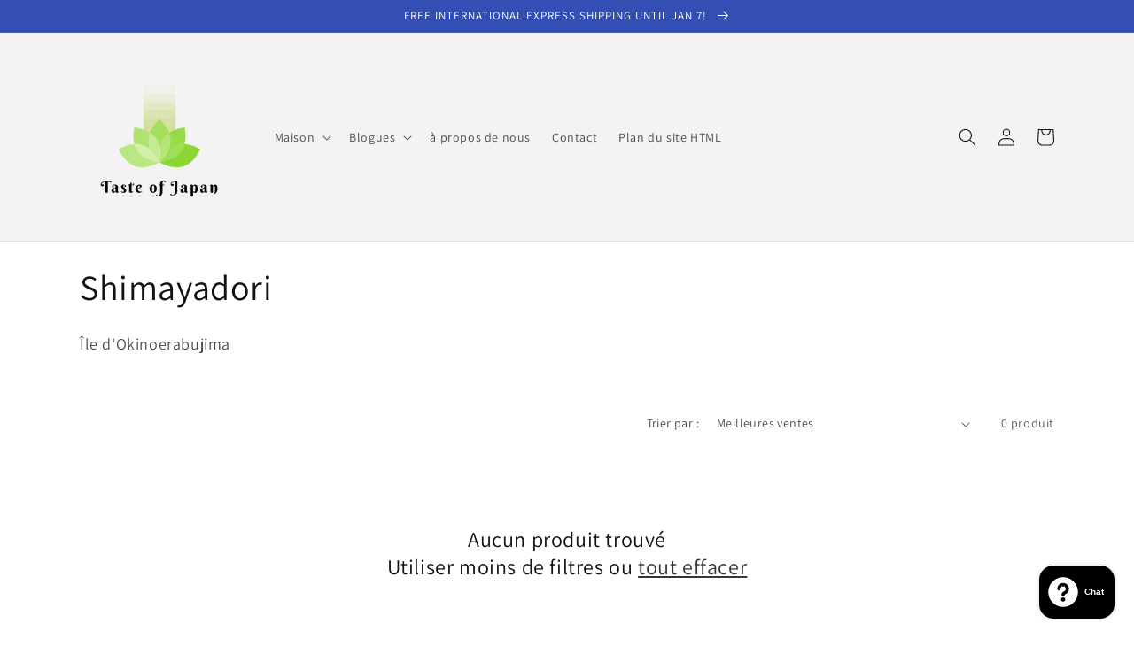

--- FILE ---
content_type: text/html; charset=utf-8
request_url: https://tastejapan.shop/fr/collections/shimayadori
body_size: 32544
content:
<!doctype html>
<html class="no-js" lang="fr">
  <head>
<meta charset="utf-8">
    <meta http-equiv="X-UA-Compatible" content="IE=edge">
    <meta name="viewport" content="width=device-width,initial-scale=1">
    <meta name="theme-color" content="">
    <link rel="canonical" href="https://tastejapan.shop/fr/collections/shimayadori">
    <link rel="preconnect" href="https://cdn.shopify.com" crossorigin><link rel="icon" type="image/png" href="//tastejapan.shop/cdn/shop/files/favicon_32x32.png?v=1674608213"><link rel="preconnect" href="https://fonts.shopifycdn.com" crossorigin><title>
      Shimayadori
 &ndash; Taste of Japan</title>

    
      <meta name="description" content="Île d&#39;Okinoerabujima">
    

    

<meta property="og:site_name" content="Taste of Japan">
<meta property="og:url" content="https://tastejapan.shop/fr/collections/shimayadori">
<meta property="og:title" content="Shimayadori">
<meta property="og:type" content="product.group">
<meta property="og:description" content="Île d&#39;Okinoerabujima"><meta property="og:image" content="http://tastejapan.shop/cdn/shop/files/pixta_34950296_L.jpg?v=1679282291">
  <meta property="og:image:secure_url" content="https://tastejapan.shop/cdn/shop/files/pixta_34950296_L.jpg?v=1679282291">
  <meta property="og:image:width" content="4000">
  <meta property="og:image:height" content="2666"><meta name="twitter:card" content="summary_large_image">
<meta name="twitter:title" content="Shimayadori">
<meta name="twitter:description" content="Île d&#39;Okinoerabujima">


    <script src="//tastejapan.shop/cdn/shop/t/1/assets/global.js?v=138967679220690932761644235222" defer="defer"></script>
    <script>window.performance && window.performance.mark && window.performance.mark('shopify.content_for_header.start');</script><meta name="google-site-verification" content="bEe1lb9CXRFL1q5-ABfVDKI_JKMlA7tOCS1rIY7AjpY">
<meta name="facebook-domain-verification" content="d5la5g6xn23ehsxmoy782mkyzu6brp">
<meta id="shopify-digital-wallet" name="shopify-digital-wallet" content="/60500967581/digital_wallets/dialog">
<meta name="shopify-checkout-api-token" content="edaadd18dc733d491b076ec3aa9a586a">
<meta id="in-context-paypal-metadata" data-shop-id="60500967581" data-venmo-supported="false" data-environment="production" data-locale="fr_FR" data-paypal-v4="true" data-currency="JPY">
<link rel="alternate" type="application/atom+xml" title="Feed" href="/fr/collections/shimayadori.atom" />
<link rel="alternate" hreflang="x-default" href="https://tastejapan.shop/collections/shimayadori">
<link rel="alternate" hreflang="en" href="https://tastejapan.shop/collections/shimayadori">
<link rel="alternate" hreflang="fr" href="https://tastejapan.shop/fr/collections/shimayadori">
<link rel="alternate" hreflang="zh-Hant" href="https://tastejapan.shop/zh-hant/collections/shimayadori">
<link rel="alternate" hreflang="th" href="https://tastejapan.shop/th/collections/%E0%B8%8A%E0%B8%B4%E0%B8%A1%E0%B8%B2%E0%B8%A2%E0%B8%B2%E0%B9%82%E0%B8%94%E0%B8%A3%E0%B8%B4">
<link rel="alternate" hreflang="zh-Hans" href="https://tastejapan.shop/zh-hans/collections/shimayadori">
<link rel="alternate" hreflang="de" href="https://tastejapan.shop/de/collections/shimayadori">
<link rel="alternate" hreflang="ko" href="https://tastejapan.shop/ko/collections/shimayadori">
<link rel="alternate" hreflang="es" href="https://tastejapan.shop/es/collections/shimayadori">
<link rel="alternate" hreflang="ar" href="https://tastejapan.shop/ar/collections/shimayadori">
<link rel="alternate" hreflang="zh-Hant-JP" href="https://tastejapan.shop/zh-hant/collections/shimayadori">
<link rel="alternate" hreflang="zh-Hans-JP" href="https://tastejapan.shop/zh-hans/collections/shimayadori">
<link rel="alternate" hreflang="zh-Hant-AE" href="https://tastejapan.shop/zh-hant/collections/shimayadori">
<link rel="alternate" hreflang="zh-Hans-AE" href="https://tastejapan.shop/zh-hans/collections/shimayadori">
<link rel="alternate" hreflang="zh-Hant-AT" href="https://tastejapan.shop/zh-hant/collections/shimayadori">
<link rel="alternate" hreflang="zh-Hans-AT" href="https://tastejapan.shop/zh-hans/collections/shimayadori">
<link rel="alternate" hreflang="zh-Hant-AU" href="https://tastejapan.shop/zh-hant/collections/shimayadori">
<link rel="alternate" hreflang="zh-Hans-AU" href="https://tastejapan.shop/zh-hans/collections/shimayadori">
<link rel="alternate" hreflang="zh-Hant-BE" href="https://tastejapan.shop/zh-hant/collections/shimayadori">
<link rel="alternate" hreflang="zh-Hans-BE" href="https://tastejapan.shop/zh-hans/collections/shimayadori">
<link rel="alternate" hreflang="zh-Hant-CA" href="https://tastejapan.shop/zh-hant/collections/shimayadori">
<link rel="alternate" hreflang="zh-Hans-CA" href="https://tastejapan.shop/zh-hans/collections/shimayadori">
<link rel="alternate" hreflang="zh-Hant-CH" href="https://tastejapan.shop/zh-hant/collections/shimayadori">
<link rel="alternate" hreflang="zh-Hans-CH" href="https://tastejapan.shop/zh-hans/collections/shimayadori">
<link rel="alternate" hreflang="zh-Hant-CZ" href="https://tastejapan.shop/zh-hant/collections/shimayadori">
<link rel="alternate" hreflang="zh-Hans-CZ" href="https://tastejapan.shop/zh-hans/collections/shimayadori">
<link rel="alternate" hreflang="zh-Hant-DE" href="https://tastejapan.shop/zh-hant/collections/shimayadori">
<link rel="alternate" hreflang="zh-Hans-DE" href="https://tastejapan.shop/zh-hans/collections/shimayadori">
<link rel="alternate" hreflang="zh-Hant-DK" href="https://tastejapan.shop/zh-hant/collections/shimayadori">
<link rel="alternate" hreflang="zh-Hans-DK" href="https://tastejapan.shop/zh-hans/collections/shimayadori">
<link rel="alternate" hreflang="zh-Hant-ES" href="https://tastejapan.shop/zh-hant/collections/shimayadori">
<link rel="alternate" hreflang="zh-Hans-ES" href="https://tastejapan.shop/zh-hans/collections/shimayadori">
<link rel="alternate" hreflang="zh-Hant-FI" href="https://tastejapan.shop/zh-hant/collections/shimayadori">
<link rel="alternate" hreflang="zh-Hans-FI" href="https://tastejapan.shop/zh-hans/collections/shimayadori">
<link rel="alternate" hreflang="zh-Hant-GB" href="https://tastejapan.shop/zh-hant/collections/shimayadori">
<link rel="alternate" hreflang="zh-Hans-GB" href="https://tastejapan.shop/zh-hans/collections/shimayadori">
<link rel="alternate" hreflang="zh-Hant-HK" href="https://tastejapan.shop/zh-hant/collections/shimayadori">
<link rel="alternate" hreflang="zh-Hans-HK" href="https://tastejapan.shop/zh-hans/collections/shimayadori">
<link rel="alternate" hreflang="zh-Hant-IE" href="https://tastejapan.shop/zh-hant/collections/shimayadori">
<link rel="alternate" hreflang="zh-Hans-IE" href="https://tastejapan.shop/zh-hans/collections/shimayadori">
<link rel="alternate" hreflang="zh-Hant-IL" href="https://tastejapan.shop/zh-hant/collections/shimayadori">
<link rel="alternate" hreflang="zh-Hans-IL" href="https://tastejapan.shop/zh-hans/collections/shimayadori">
<link rel="alternate" hreflang="zh-Hant-IT" href="https://tastejapan.shop/zh-hant/collections/shimayadori">
<link rel="alternate" hreflang="zh-Hans-IT" href="https://tastejapan.shop/zh-hans/collections/shimayadori">
<link rel="alternate" hreflang="zh-Hant-KR" href="https://tastejapan.shop/zh-hant/collections/shimayadori">
<link rel="alternate" hreflang="zh-Hans-KR" href="https://tastejapan.shop/zh-hans/collections/shimayadori">
<link rel="alternate" hreflang="zh-Hant-MY" href="https://tastejapan.shop/zh-hant/collections/shimayadori">
<link rel="alternate" hreflang="zh-Hans-MY" href="https://tastejapan.shop/zh-hans/collections/shimayadori">
<link rel="alternate" hreflang="zh-Hant-NL" href="https://tastejapan.shop/zh-hant/collections/shimayadori">
<link rel="alternate" hreflang="zh-Hans-NL" href="https://tastejapan.shop/zh-hans/collections/shimayadori">
<link rel="alternate" hreflang="zh-Hant-NO" href="https://tastejapan.shop/zh-hant/collections/shimayadori">
<link rel="alternate" hreflang="zh-Hans-NO" href="https://tastejapan.shop/zh-hans/collections/shimayadori">
<link rel="alternate" hreflang="zh-Hant-NZ" href="https://tastejapan.shop/zh-hant/collections/shimayadori">
<link rel="alternate" hreflang="zh-Hans-NZ" href="https://tastejapan.shop/zh-hans/collections/shimayadori">
<link rel="alternate" hreflang="zh-Hant-PL" href="https://tastejapan.shop/zh-hant/collections/shimayadori">
<link rel="alternate" hreflang="zh-Hans-PL" href="https://tastejapan.shop/zh-hans/collections/shimayadori">
<link rel="alternate" hreflang="zh-Hant-PT" href="https://tastejapan.shop/zh-hant/collections/shimayadori">
<link rel="alternate" hreflang="zh-Hans-PT" href="https://tastejapan.shop/zh-hans/collections/shimayadori">
<link rel="alternate" hreflang="zh-Hant-SE" href="https://tastejapan.shop/zh-hant/collections/shimayadori">
<link rel="alternate" hreflang="zh-Hans-SE" href="https://tastejapan.shop/zh-hans/collections/shimayadori">
<link rel="alternate" hreflang="zh-Hant-SG" href="https://tastejapan.shop/zh-hant/collections/shimayadori">
<link rel="alternate" hreflang="zh-Hans-SG" href="https://tastejapan.shop/zh-hans/collections/shimayadori">
<link rel="alternate" hreflang="zh-Hant-US" href="https://tastejapan.shop/zh-hant/collections/shimayadori">
<link rel="alternate" hreflang="zh-Hans-US" href="https://tastejapan.shop/zh-hans/collections/shimayadori">
<link rel="alternate" hreflang="zh-Hant-TW" href="https://tastejapan.shop/zh-hant/collections/shimayadori">
<link rel="alternate" hreflang="zh-Hans-TW" href="https://tastejapan.shop/zh-hans/collections/shimayadori">
<link rel="alternate" hreflang="zh-Hant-FR" href="https://tastejapan.shop/zh-hant/collections/shimayadori">
<link rel="alternate" hreflang="zh-Hans-FR" href="https://tastejapan.shop/zh-hans/collections/shimayadori">
<link rel="alternate" hreflang="zh-Hant-IN" href="https://tastejapan.shop/zh-hant/collections/shimayadori">
<link rel="alternate" hreflang="zh-Hans-IN" href="https://tastejapan.shop/zh-hans/collections/shimayadori">
<link rel="alternate" hreflang="zh-Hant-CN" href="https://tastejapan.shop/zh-hant/collections/shimayadori">
<link rel="alternate" hreflang="zh-Hans-CN" href="https://tastejapan.shop/zh-hans/collections/shimayadori">
<link rel="alternate" hreflang="zh-Hant-MO" href="https://tastejapan.shop/zh-hant/collections/shimayadori">
<link rel="alternate" hreflang="zh-Hans-MO" href="https://tastejapan.shop/zh-hans/collections/shimayadori">
<link rel="alternate" hreflang="zh-Hant-TH" href="https://tastejapan.shop/zh-hant/collections/shimayadori">
<link rel="alternate" hreflang="zh-Hans-TH" href="https://tastejapan.shop/zh-hans/collections/shimayadori">
<link rel="alternate" type="application/json+oembed" href="https://tastejapan.shop/fr/collections/shimayadori.oembed">
<script async="async" src="/checkouts/internal/preloads.js?locale=fr-JP"></script>
<link rel="preconnect" href="https://shop.app" crossorigin="anonymous">
<script async="async" src="https://shop.app/checkouts/internal/preloads.js?locale=fr-JP&shop_id=60500967581" crossorigin="anonymous"></script>
<script id="apple-pay-shop-capabilities" type="application/json">{"shopId":60500967581,"countryCode":"JP","currencyCode":"JPY","merchantCapabilities":["supports3DS"],"merchantId":"gid:\/\/shopify\/Shop\/60500967581","merchantName":"Taste of Japan","requiredBillingContactFields":["postalAddress","email","phone"],"requiredShippingContactFields":["postalAddress","email","phone"],"shippingType":"shipping","supportedNetworks":["visa","masterCard","amex","jcb","discover"],"total":{"type":"pending","label":"Taste of Japan","amount":"1.00"},"shopifyPaymentsEnabled":true,"supportsSubscriptions":true}</script>
<script id="shopify-features" type="application/json">{"accessToken":"edaadd18dc733d491b076ec3aa9a586a","betas":["rich-media-storefront-analytics"],"domain":"tastejapan.shop","predictiveSearch":true,"shopId":60500967581,"locale":"fr"}</script>
<script>var Shopify = Shopify || {};
Shopify.shop = "tasteofjapan.myshopify.com";
Shopify.locale = "fr";
Shopify.currency = {"active":"JPY","rate":"1.0"};
Shopify.country = "JP";
Shopify.theme = {"name":"Dawn","id":128581632157,"schema_name":"Dawn","schema_version":"3.0.0","theme_store_id":887,"role":"main"};
Shopify.theme.handle = "null";
Shopify.theme.style = {"id":null,"handle":null};
Shopify.cdnHost = "tastejapan.shop/cdn";
Shopify.routes = Shopify.routes || {};
Shopify.routes.root = "/fr/";</script>
<script type="module">!function(o){(o.Shopify=o.Shopify||{}).modules=!0}(window);</script>
<script>!function(o){function n(){var o=[];function n(){o.push(Array.prototype.slice.apply(arguments))}return n.q=o,n}var t=o.Shopify=o.Shopify||{};t.loadFeatures=n(),t.autoloadFeatures=n()}(window);</script>
<script>
  window.ShopifyPay = window.ShopifyPay || {};
  window.ShopifyPay.apiHost = "shop.app\/pay";
  window.ShopifyPay.redirectState = null;
</script>
<script id="shop-js-analytics" type="application/json">{"pageType":"collection"}</script>
<script defer="defer" async type="module" src="//tastejapan.shop/cdn/shopifycloud/shop-js/modules/v2/client.init-shop-cart-sync_CfnabTz1.fr.esm.js"></script>
<script defer="defer" async type="module" src="//tastejapan.shop/cdn/shopifycloud/shop-js/modules/v2/chunk.common_1HJ87NEU.esm.js"></script>
<script defer="defer" async type="module" src="//tastejapan.shop/cdn/shopifycloud/shop-js/modules/v2/chunk.modal_BHK_cQfO.esm.js"></script>
<script type="module">
  await import("//tastejapan.shop/cdn/shopifycloud/shop-js/modules/v2/client.init-shop-cart-sync_CfnabTz1.fr.esm.js");
await import("//tastejapan.shop/cdn/shopifycloud/shop-js/modules/v2/chunk.common_1HJ87NEU.esm.js");
await import("//tastejapan.shop/cdn/shopifycloud/shop-js/modules/v2/chunk.modal_BHK_cQfO.esm.js");

  window.Shopify.SignInWithShop?.initShopCartSync?.({"fedCMEnabled":true,"windoidEnabled":true});

</script>
<script>
  window.Shopify = window.Shopify || {};
  if (!window.Shopify.featureAssets) window.Shopify.featureAssets = {};
  window.Shopify.featureAssets['shop-js'] = {"init-fed-cm":["modules/v2/client.init-fed-cm_DrLuZvAY.fr.esm.js","modules/v2/chunk.common_1HJ87NEU.esm.js","modules/v2/chunk.modal_BHK_cQfO.esm.js"],"shop-cart-sync":["modules/v2/client.shop-cart-sync_CJ9J03TB.fr.esm.js","modules/v2/chunk.common_1HJ87NEU.esm.js","modules/v2/chunk.modal_BHK_cQfO.esm.js"],"init-shop-email-lookup-coordinator":["modules/v2/client.init-shop-email-lookup-coordinator_DuS0AyCe.fr.esm.js","modules/v2/chunk.common_1HJ87NEU.esm.js","modules/v2/chunk.modal_BHK_cQfO.esm.js"],"shop-cash-offers":["modules/v2/client.shop-cash-offers_PjPz4eBO.fr.esm.js","modules/v2/chunk.common_1HJ87NEU.esm.js","modules/v2/chunk.modal_BHK_cQfO.esm.js"],"shop-login-button":["modules/v2/client.shop-login-button_CU7S3YVC.fr.esm.js","modules/v2/chunk.common_1HJ87NEU.esm.js","modules/v2/chunk.modal_BHK_cQfO.esm.js"],"shop-toast-manager":["modules/v2/client.shop-toast-manager_Bou6hV8m.fr.esm.js","modules/v2/chunk.common_1HJ87NEU.esm.js","modules/v2/chunk.modal_BHK_cQfO.esm.js"],"pay-button":["modules/v2/client.pay-button_BNubdV5Y.fr.esm.js","modules/v2/chunk.common_1HJ87NEU.esm.js","modules/v2/chunk.modal_BHK_cQfO.esm.js"],"init-shop-cart-sync":["modules/v2/client.init-shop-cart-sync_CfnabTz1.fr.esm.js","modules/v2/chunk.common_1HJ87NEU.esm.js","modules/v2/chunk.modal_BHK_cQfO.esm.js"],"init-customer-accounts":["modules/v2/client.init-customer-accounts_DjJKqY88.fr.esm.js","modules/v2/client.shop-login-button_CU7S3YVC.fr.esm.js","modules/v2/chunk.common_1HJ87NEU.esm.js","modules/v2/chunk.modal_BHK_cQfO.esm.js"],"init-customer-accounts-sign-up":["modules/v2/client.init-customer-accounts-sign-up_B2jRZs6O.fr.esm.js","modules/v2/client.shop-login-button_CU7S3YVC.fr.esm.js","modules/v2/chunk.common_1HJ87NEU.esm.js","modules/v2/chunk.modal_BHK_cQfO.esm.js"],"init-windoid":["modules/v2/client.init-windoid_DoIbpnLP.fr.esm.js","modules/v2/chunk.common_1HJ87NEU.esm.js","modules/v2/chunk.modal_BHK_cQfO.esm.js"],"shop-button":["modules/v2/client.shop-button_B0rdi3gj.fr.esm.js","modules/v2/chunk.common_1HJ87NEU.esm.js","modules/v2/chunk.modal_BHK_cQfO.esm.js"],"avatar":["modules/v2/client.avatar_BTnouDA3.fr.esm.js"],"shop-login":["modules/v2/client.shop-login_Dp4teCL2.fr.esm.js","modules/v2/chunk.common_1HJ87NEU.esm.js","modules/v2/chunk.modal_BHK_cQfO.esm.js"],"checkout-modal":["modules/v2/client.checkout-modal_DHIFh2jD.fr.esm.js","modules/v2/chunk.common_1HJ87NEU.esm.js","modules/v2/chunk.modal_BHK_cQfO.esm.js"],"shop-follow-button":["modules/v2/client.shop-follow-button_CCmvXPjD.fr.esm.js","modules/v2/chunk.common_1HJ87NEU.esm.js","modules/v2/chunk.modal_BHK_cQfO.esm.js"],"init-shop-for-new-customer-accounts":["modules/v2/client.init-shop-for-new-customer-accounts_CChb7f5q.fr.esm.js","modules/v2/client.shop-login-button_CU7S3YVC.fr.esm.js","modules/v2/chunk.common_1HJ87NEU.esm.js","modules/v2/chunk.modal_BHK_cQfO.esm.js"],"lead-capture":["modules/v2/client.lead-capture_dUd1iojI.fr.esm.js","modules/v2/chunk.common_1HJ87NEU.esm.js","modules/v2/chunk.modal_BHK_cQfO.esm.js"],"payment-terms":["modules/v2/client.payment-terms_CF_vjKla.fr.esm.js","modules/v2/chunk.common_1HJ87NEU.esm.js","modules/v2/chunk.modal_BHK_cQfO.esm.js"]};
</script>
<script>(function() {
  var isLoaded = false;
  function asyncLoad() {
    if (isLoaded) return;
    isLoaded = true;
    var urls = ["https:\/\/trust.conversionbear.com\/script?app=trust_badge\u0026shop=tasteofjapan.myshopify.com","https:\/\/widgets.automizelyads.com\/partner.js?organization_id=3fc8ef185fcc4408972d54b25c8a555b\u0026app_key=tasteofjapan\u0026shop=tasteofjapan.myshopify.com"];
    for (var i = 0; i < urls.length; i++) {
      var s = document.createElement('script');
      s.type = 'text/javascript';
      s.async = true;
      s.src = urls[i];
      var x = document.getElementsByTagName('script')[0];
      x.parentNode.insertBefore(s, x);
    }
  };
  if(window.attachEvent) {
    window.attachEvent('onload', asyncLoad);
  } else {
    window.addEventListener('load', asyncLoad, false);
  }
})();</script>
<script id="__st">var __st={"a":60500967581,"offset":32400,"reqid":"ab2a5693-3284-46b5-a8ac-3d7c9c293021-1769713019","pageurl":"tastejapan.shop\/fr\/collections\/shimayadori","u":"8212539ccf5e","p":"collection","rtyp":"collection","rid":294771916957};</script>
<script>window.ShopifyPaypalV4VisibilityTracking = true;</script>
<script id="captcha-bootstrap">!function(){'use strict';const t='contact',e='account',n='new_comment',o=[[t,t],['blogs',n],['comments',n],[t,'customer']],c=[[e,'customer_login'],[e,'guest_login'],[e,'recover_customer_password'],[e,'create_customer']],r=t=>t.map((([t,e])=>`form[action*='/${t}']:not([data-nocaptcha='true']) input[name='form_type'][value='${e}']`)).join(','),a=t=>()=>t?[...document.querySelectorAll(t)].map((t=>t.form)):[];function s(){const t=[...o],e=r(t);return a(e)}const i='password',u='form_key',d=['recaptcha-v3-token','g-recaptcha-response','h-captcha-response',i],f=()=>{try{return window.sessionStorage}catch{return}},m='__shopify_v',_=t=>t.elements[u];function p(t,e,n=!1){try{const o=window.sessionStorage,c=JSON.parse(o.getItem(e)),{data:r}=function(t){const{data:e,action:n}=t;return t[m]||n?{data:e,action:n}:{data:t,action:n}}(c);for(const[e,n]of Object.entries(r))t.elements[e]&&(t.elements[e].value=n);n&&o.removeItem(e)}catch(o){console.error('form repopulation failed',{error:o})}}const l='form_type',E='cptcha';function T(t){t.dataset[E]=!0}const w=window,h=w.document,L='Shopify',v='ce_forms',y='captcha';let A=!1;((t,e)=>{const n=(g='f06e6c50-85a8-45c8-87d0-21a2b65856fe',I='https://cdn.shopify.com/shopifycloud/storefront-forms-hcaptcha/ce_storefront_forms_captcha_hcaptcha.v1.5.2.iife.js',D={infoText:'Protégé par hCaptcha',privacyText:'Confidentialité',termsText:'Conditions'},(t,e,n)=>{const o=w[L][v],c=o.bindForm;if(c)return c(t,g,e,D).then(n);var r;o.q.push([[t,g,e,D],n]),r=I,A||(h.body.append(Object.assign(h.createElement('script'),{id:'captcha-provider',async:!0,src:r})),A=!0)});var g,I,D;w[L]=w[L]||{},w[L][v]=w[L][v]||{},w[L][v].q=[],w[L][y]=w[L][y]||{},w[L][y].protect=function(t,e){n(t,void 0,e),T(t)},Object.freeze(w[L][y]),function(t,e,n,w,h,L){const[v,y,A,g]=function(t,e,n){const i=e?o:[],u=t?c:[],d=[...i,...u],f=r(d),m=r(i),_=r(d.filter((([t,e])=>n.includes(e))));return[a(f),a(m),a(_),s()]}(w,h,L),I=t=>{const e=t.target;return e instanceof HTMLFormElement?e:e&&e.form},D=t=>v().includes(t);t.addEventListener('submit',(t=>{const e=I(t);if(!e)return;const n=D(e)&&!e.dataset.hcaptchaBound&&!e.dataset.recaptchaBound,o=_(e),c=g().includes(e)&&(!o||!o.value);(n||c)&&t.preventDefault(),c&&!n&&(function(t){try{if(!f())return;!function(t){const e=f();if(!e)return;const n=_(t);if(!n)return;const o=n.value;o&&e.removeItem(o)}(t);const e=Array.from(Array(32),(()=>Math.random().toString(36)[2])).join('');!function(t,e){_(t)||t.append(Object.assign(document.createElement('input'),{type:'hidden',name:u})),t.elements[u].value=e}(t,e),function(t,e){const n=f();if(!n)return;const o=[...t.querySelectorAll(`input[type='${i}']`)].map((({name:t})=>t)),c=[...d,...o],r={};for(const[a,s]of new FormData(t).entries())c.includes(a)||(r[a]=s);n.setItem(e,JSON.stringify({[m]:1,action:t.action,data:r}))}(t,e)}catch(e){console.error('failed to persist form',e)}}(e),e.submit())}));const S=(t,e)=>{t&&!t.dataset[E]&&(n(t,e.some((e=>e===t))),T(t))};for(const o of['focusin','change'])t.addEventListener(o,(t=>{const e=I(t);D(e)&&S(e,y())}));const B=e.get('form_key'),M=e.get(l),P=B&&M;t.addEventListener('DOMContentLoaded',(()=>{const t=y();if(P)for(const e of t)e.elements[l].value===M&&p(e,B);[...new Set([...A(),...v().filter((t=>'true'===t.dataset.shopifyCaptcha))])].forEach((e=>S(e,t)))}))}(h,new URLSearchParams(w.location.search),n,t,e,['guest_login'])})(!0,!0)}();</script>
<script integrity="sha256-4kQ18oKyAcykRKYeNunJcIwy7WH5gtpwJnB7kiuLZ1E=" data-source-attribution="shopify.loadfeatures" defer="defer" src="//tastejapan.shop/cdn/shopifycloud/storefront/assets/storefront/load_feature-a0a9edcb.js" crossorigin="anonymous"></script>
<script crossorigin="anonymous" defer="defer" src="//tastejapan.shop/cdn/shopifycloud/storefront/assets/shopify_pay/storefront-65b4c6d7.js?v=20250812"></script>
<script data-source-attribution="shopify.dynamic_checkout.dynamic.init">var Shopify=Shopify||{};Shopify.PaymentButton=Shopify.PaymentButton||{isStorefrontPortableWallets:!0,init:function(){window.Shopify.PaymentButton.init=function(){};var t=document.createElement("script");t.src="https://tastejapan.shop/cdn/shopifycloud/portable-wallets/latest/portable-wallets.fr.js",t.type="module",document.head.appendChild(t)}};
</script>
<script data-source-attribution="shopify.dynamic_checkout.buyer_consent">
  function portableWalletsHideBuyerConsent(e){var t=document.getElementById("shopify-buyer-consent"),n=document.getElementById("shopify-subscription-policy-button");t&&n&&(t.classList.add("hidden"),t.setAttribute("aria-hidden","true"),n.removeEventListener("click",e))}function portableWalletsShowBuyerConsent(e){var t=document.getElementById("shopify-buyer-consent"),n=document.getElementById("shopify-subscription-policy-button");t&&n&&(t.classList.remove("hidden"),t.removeAttribute("aria-hidden"),n.addEventListener("click",e))}window.Shopify?.PaymentButton&&(window.Shopify.PaymentButton.hideBuyerConsent=portableWalletsHideBuyerConsent,window.Shopify.PaymentButton.showBuyerConsent=portableWalletsShowBuyerConsent);
</script>
<script data-source-attribution="shopify.dynamic_checkout.cart.bootstrap">document.addEventListener("DOMContentLoaded",(function(){function t(){return document.querySelector("shopify-accelerated-checkout-cart, shopify-accelerated-checkout")}if(t())Shopify.PaymentButton.init();else{new MutationObserver((function(e,n){t()&&(Shopify.PaymentButton.init(),n.disconnect())})).observe(document.body,{childList:!0,subtree:!0})}}));
</script>
<link id="shopify-accelerated-checkout-styles" rel="stylesheet" media="screen" href="https://tastejapan.shop/cdn/shopifycloud/portable-wallets/latest/accelerated-checkout-backwards-compat.css" crossorigin="anonymous">
<style id="shopify-accelerated-checkout-cart">
        #shopify-buyer-consent {
  margin-top: 1em;
  display: inline-block;
  width: 100%;
}

#shopify-buyer-consent.hidden {
  display: none;
}

#shopify-subscription-policy-button {
  background: none;
  border: none;
  padding: 0;
  text-decoration: underline;
  font-size: inherit;
  cursor: pointer;
}

#shopify-subscription-policy-button::before {
  box-shadow: none;
}

      </style>
<script id="sections-script" data-sections="header,footer" defer="defer" src="//tastejapan.shop/cdn/shop/t/1/compiled_assets/scripts.js?v=495"></script>
<script>window.performance && window.performance.mark && window.performance.mark('shopify.content_for_header.end');</script>


    <style data-shopify>
      @font-face {
  font-family: Assistant;
  font-weight: 400;
  font-style: normal;
  font-display: swap;
  src: url("//tastejapan.shop/cdn/fonts/assistant/assistant_n4.9120912a469cad1cc292572851508ca49d12e768.woff2") format("woff2"),
       url("//tastejapan.shop/cdn/fonts/assistant/assistant_n4.6e9875ce64e0fefcd3f4446b7ec9036b3ddd2985.woff") format("woff");
}

      @font-face {
  font-family: Assistant;
  font-weight: 700;
  font-style: normal;
  font-display: swap;
  src: url("//tastejapan.shop/cdn/fonts/assistant/assistant_n7.bf44452348ec8b8efa3aa3068825305886b1c83c.woff2") format("woff2"),
       url("//tastejapan.shop/cdn/fonts/assistant/assistant_n7.0c887fee83f6b3bda822f1150b912c72da0f7b64.woff") format("woff");
}

      
      
      @font-face {
  font-family: Assistant;
  font-weight: 400;
  font-style: normal;
  font-display: swap;
  src: url("//tastejapan.shop/cdn/fonts/assistant/assistant_n4.9120912a469cad1cc292572851508ca49d12e768.woff2") format("woff2"),
       url("//tastejapan.shop/cdn/fonts/assistant/assistant_n4.6e9875ce64e0fefcd3f4446b7ec9036b3ddd2985.woff") format("woff");
}


      :root {
        --font-body-family: Assistant, sans-serif;
        --font-body-style: normal;
        --font-body-weight: 400;

        --font-heading-family: Assistant, sans-serif;
        --font-heading-style: normal;
        --font-heading-weight: 400;

        --font-body-scale: 1.0;
        --font-heading-scale: 1.0;

        --color-base-text: 18, 18, 18;
        --color-shadow: 18, 18, 18;
        --color-base-background-1: 255, 255, 255;
        --color-base-background-2: 243, 243, 243;
        --color-base-solid-button-labels: 255, 255, 255;
        --color-base-outline-button-labels: 18, 18, 18;
        --color-base-accent-1: 18, 18, 18;
        --color-base-accent-2: 51, 79, 180;
        --payment-terms-background-color: #FFFFFF;

        --gradient-base-background-1: #FFFFFF;
        --gradient-base-background-2: #F3F3F3;
        --gradient-base-accent-1: #121212;
        --gradient-base-accent-2: #334FB4;

        --media-padding: px;
        --media-border-opacity: 0.05;
        --media-border-width: 1px;
        --media-radius: 0px;
        --media-shadow-opacity: 0.0;
        --media-shadow-horizontal-offset: 0px;
        --media-shadow-vertical-offset: 0px;
        --media-shadow-blur-radius: 0px;

        --page-width: 120rem;
        --page-width-margin: 0rem;

        --card-image-padding: 0.0rem;
        --card-corner-radius: 0.0rem;
        --card-text-alignment: left;
        --card-border-width: 0.0rem;
        --card-border-opacity: 0.0;
        --card-shadow-opacity: 0.1;
        --card-shadow-horizontal-offset: 0.0rem;
        --card-shadow-vertical-offset: 0.0rem;
        --card-shadow-blur-radius: 0.0rem;

        --badge-corner-radius: 4.0rem;

        --popup-border-width: 1px;
        --popup-border-opacity: 0.1;
        --popup-corner-radius: 0px;
        --popup-shadow-opacity: 0.0;
        --popup-shadow-horizontal-offset: 0px;
        --popup-shadow-vertical-offset: 0px;
        --popup-shadow-blur-radius: 0px;

        --drawer-border-width: 1px;
        --drawer-border-opacity: 0.1;
        --drawer-shadow-opacity: 0.0;
        --drawer-shadow-horizontal-offset: 0px;
        --drawer-shadow-vertical-offset: 0px;
        --drawer-shadow-blur-radius: 0px;

        --spacing-sections-desktop: 0px;
        --spacing-sections-mobile: 0px;

        --grid-desktop-vertical-spacing: 8px;
        --grid-desktop-horizontal-spacing: 8px;
        --grid-mobile-vertical-spacing: 4px;
        --grid-mobile-horizontal-spacing: 4px;

        --text-boxes-border-opacity: 0.0;
        --text-boxes-border-width: 0px;
        --text-boxes-radius: 0px;
        --text-boxes-shadow-opacity: 0.0;
        --text-boxes-shadow-horizontal-offset: 0px;
        --text-boxes-shadow-vertical-offset: 0px;
        --text-boxes-shadow-blur-radius: 0px;

        --buttons-radius: 0px;
        --buttons-radius-outset: 0px;
        --buttons-border-width: 1px;
        --buttons-border-opacity: 1.0;
        --buttons-shadow-opacity: 0.0;
        --buttons-shadow-horizontal-offset: 0px;
        --buttons-shadow-vertical-offset: 0px;
        --buttons-shadow-blur-radius: 0px;
        --buttons-border-offset: 0px;

        --inputs-radius: 0px;
        --inputs-border-width: 1px;
        --inputs-border-opacity: 0.55;
        --inputs-shadow-opacity: 0.0;
        --inputs-shadow-horizontal-offset: 0px;
        --inputs-margin-offset: 0px;
        --inputs-shadow-vertical-offset: 0px;
        --inputs-shadow-blur-radius: 0px;
        --inputs-radius-outset: 0px;

        --variant-pills-radius: 40px;
        --variant-pills-border-width: 1px;
        --variant-pills-border-opacity: 0.55;
        --variant-pills-shadow-opacity: 0.0;
        --variant-pills-shadow-horizontal-offset: 0px;
        --variant-pills-shadow-vertical-offset: 0px;
        --variant-pills-shadow-blur-radius: 0px;
      }

      *,
      *::before,
      *::after {
        box-sizing: inherit;
      }

      html {
        box-sizing: border-box;
        font-size: calc(var(--font-body-scale) * 62.5%);
        height: 100%;
      }

      body {
        display: grid;
        grid-template-rows: auto auto 1fr auto;
        grid-template-columns: 100%;
        min-height: 100%;
        margin: 0;
        font-size: 1.5rem;
        letter-spacing: 0.06rem;
        line-height: calc(1 + 0.8 / var(--font-body-scale));
        font-family: var(--font-body-family);
        font-style: var(--font-body-style);
        font-weight: var(--font-body-weight);
      }

      @media screen and (min-width: 750px) {
        body {
          font-size: 1.6rem;
        }
      }
    </style>

    <link href="//tastejapan.shop/cdn/shop/t/1/assets/base.css?v=39440664952427654091644235237" rel="stylesheet" type="text/css" media="all" />
<link rel="preload" as="font" href="//tastejapan.shop/cdn/fonts/assistant/assistant_n4.9120912a469cad1cc292572851508ca49d12e768.woff2" type="font/woff2" crossorigin><link rel="preload" as="font" href="//tastejapan.shop/cdn/fonts/assistant/assistant_n4.9120912a469cad1cc292572851508ca49d12e768.woff2" type="font/woff2" crossorigin><link rel="stylesheet" href="//tastejapan.shop/cdn/shop/t/1/assets/component-predictive-search.css?v=165644661289088488651644235217" media="print" onload="this.media='all'"><script>document.documentElement.className = document.documentElement.className.replace('no-js', 'js');
    if (Shopify.designMode) {
      document.documentElement.classList.add('shopify-design-mode');
    }
    </script>
  <script src="https://cdn.shopify.com/extensions/019bf0fa-e1e0-77cc-8ac3-8a59761efa56/tms-prod-149/assets/tms-translator.min.js" type="text/javascript" defer="defer"></script>
<script src="https://cdn.shopify.com/extensions/e8878072-2f6b-4e89-8082-94b04320908d/inbox-1254/assets/inbox-chat-loader.js" type="text/javascript" defer="defer"></script>
<link href="https://monorail-edge.shopifysvc.com" rel="dns-prefetch">
<script>(function(){if ("sendBeacon" in navigator && "performance" in window) {try {var session_token_from_headers = performance.getEntriesByType('navigation')[0].serverTiming.find(x => x.name == '_s').description;} catch {var session_token_from_headers = undefined;}var session_cookie_matches = document.cookie.match(/_shopify_s=([^;]*)/);var session_token_from_cookie = session_cookie_matches && session_cookie_matches.length === 2 ? session_cookie_matches[1] : "";var session_token = session_token_from_headers || session_token_from_cookie || "";function handle_abandonment_event(e) {var entries = performance.getEntries().filter(function(entry) {return /monorail-edge.shopifysvc.com/.test(entry.name);});if (!window.abandonment_tracked && entries.length === 0) {window.abandonment_tracked = true;var currentMs = Date.now();var navigation_start = performance.timing.navigationStart;var payload = {shop_id: 60500967581,url: window.location.href,navigation_start,duration: currentMs - navigation_start,session_token,page_type: "collection"};window.navigator.sendBeacon("https://monorail-edge.shopifysvc.com/v1/produce", JSON.stringify({schema_id: "online_store_buyer_site_abandonment/1.1",payload: payload,metadata: {event_created_at_ms: currentMs,event_sent_at_ms: currentMs}}));}}window.addEventListener('pagehide', handle_abandonment_event);}}());</script>
<script id="web-pixels-manager-setup">(function e(e,d,r,n,o){if(void 0===o&&(o={}),!Boolean(null===(a=null===(i=window.Shopify)||void 0===i?void 0:i.analytics)||void 0===a?void 0:a.replayQueue)){var i,a;window.Shopify=window.Shopify||{};var t=window.Shopify;t.analytics=t.analytics||{};var s=t.analytics;s.replayQueue=[],s.publish=function(e,d,r){return s.replayQueue.push([e,d,r]),!0};try{self.performance.mark("wpm:start")}catch(e){}var l=function(){var e={modern:/Edge?\/(1{2}[4-9]|1[2-9]\d|[2-9]\d{2}|\d{4,})\.\d+(\.\d+|)|Firefox\/(1{2}[4-9]|1[2-9]\d|[2-9]\d{2}|\d{4,})\.\d+(\.\d+|)|Chrom(ium|e)\/(9{2}|\d{3,})\.\d+(\.\d+|)|(Maci|X1{2}).+ Version\/(15\.\d+|(1[6-9]|[2-9]\d|\d{3,})\.\d+)([,.]\d+|)( \(\w+\)|)( Mobile\/\w+|) Safari\/|Chrome.+OPR\/(9{2}|\d{3,})\.\d+\.\d+|(CPU[ +]OS|iPhone[ +]OS|CPU[ +]iPhone|CPU IPhone OS|CPU iPad OS)[ +]+(15[._]\d+|(1[6-9]|[2-9]\d|\d{3,})[._]\d+)([._]\d+|)|Android:?[ /-](13[3-9]|1[4-9]\d|[2-9]\d{2}|\d{4,})(\.\d+|)(\.\d+|)|Android.+Firefox\/(13[5-9]|1[4-9]\d|[2-9]\d{2}|\d{4,})\.\d+(\.\d+|)|Android.+Chrom(ium|e)\/(13[3-9]|1[4-9]\d|[2-9]\d{2}|\d{4,})\.\d+(\.\d+|)|SamsungBrowser\/([2-9]\d|\d{3,})\.\d+/,legacy:/Edge?\/(1[6-9]|[2-9]\d|\d{3,})\.\d+(\.\d+|)|Firefox\/(5[4-9]|[6-9]\d|\d{3,})\.\d+(\.\d+|)|Chrom(ium|e)\/(5[1-9]|[6-9]\d|\d{3,})\.\d+(\.\d+|)([\d.]+$|.*Safari\/(?![\d.]+ Edge\/[\d.]+$))|(Maci|X1{2}).+ Version\/(10\.\d+|(1[1-9]|[2-9]\d|\d{3,})\.\d+)([,.]\d+|)( \(\w+\)|)( Mobile\/\w+|) Safari\/|Chrome.+OPR\/(3[89]|[4-9]\d|\d{3,})\.\d+\.\d+|(CPU[ +]OS|iPhone[ +]OS|CPU[ +]iPhone|CPU IPhone OS|CPU iPad OS)[ +]+(10[._]\d+|(1[1-9]|[2-9]\d|\d{3,})[._]\d+)([._]\d+|)|Android:?[ /-](13[3-9]|1[4-9]\d|[2-9]\d{2}|\d{4,})(\.\d+|)(\.\d+|)|Mobile Safari.+OPR\/([89]\d|\d{3,})\.\d+\.\d+|Android.+Firefox\/(13[5-9]|1[4-9]\d|[2-9]\d{2}|\d{4,})\.\d+(\.\d+|)|Android.+Chrom(ium|e)\/(13[3-9]|1[4-9]\d|[2-9]\d{2}|\d{4,})\.\d+(\.\d+|)|Android.+(UC? ?Browser|UCWEB|U3)[ /]?(15\.([5-9]|\d{2,})|(1[6-9]|[2-9]\d|\d{3,})\.\d+)\.\d+|SamsungBrowser\/(5\.\d+|([6-9]|\d{2,})\.\d+)|Android.+MQ{2}Browser\/(14(\.(9|\d{2,})|)|(1[5-9]|[2-9]\d|\d{3,})(\.\d+|))(\.\d+|)|K[Aa][Ii]OS\/(3\.\d+|([4-9]|\d{2,})\.\d+)(\.\d+|)/},d=e.modern,r=e.legacy,n=navigator.userAgent;return n.match(d)?"modern":n.match(r)?"legacy":"unknown"}(),u="modern"===l?"modern":"legacy",c=(null!=n?n:{modern:"",legacy:""})[u],f=function(e){return[e.baseUrl,"/wpm","/b",e.hashVersion,"modern"===e.buildTarget?"m":"l",".js"].join("")}({baseUrl:d,hashVersion:r,buildTarget:u}),m=function(e){var d=e.version,r=e.bundleTarget,n=e.surface,o=e.pageUrl,i=e.monorailEndpoint;return{emit:function(e){var a=e.status,t=e.errorMsg,s=(new Date).getTime(),l=JSON.stringify({metadata:{event_sent_at_ms:s},events:[{schema_id:"web_pixels_manager_load/3.1",payload:{version:d,bundle_target:r,page_url:o,status:a,surface:n,error_msg:t},metadata:{event_created_at_ms:s}}]});if(!i)return console&&console.warn&&console.warn("[Web Pixels Manager] No Monorail endpoint provided, skipping logging."),!1;try{return self.navigator.sendBeacon.bind(self.navigator)(i,l)}catch(e){}var u=new XMLHttpRequest;try{return u.open("POST",i,!0),u.setRequestHeader("Content-Type","text/plain"),u.send(l),!0}catch(e){return console&&console.warn&&console.warn("[Web Pixels Manager] Got an unhandled error while logging to Monorail."),!1}}}}({version:r,bundleTarget:l,surface:e.surface,pageUrl:self.location.href,monorailEndpoint:e.monorailEndpoint});try{o.browserTarget=l,function(e){var d=e.src,r=e.async,n=void 0===r||r,o=e.onload,i=e.onerror,a=e.sri,t=e.scriptDataAttributes,s=void 0===t?{}:t,l=document.createElement("script"),u=document.querySelector("head"),c=document.querySelector("body");if(l.async=n,l.src=d,a&&(l.integrity=a,l.crossOrigin="anonymous"),s)for(var f in s)if(Object.prototype.hasOwnProperty.call(s,f))try{l.dataset[f]=s[f]}catch(e){}if(o&&l.addEventListener("load",o),i&&l.addEventListener("error",i),u)u.appendChild(l);else{if(!c)throw new Error("Did not find a head or body element to append the script");c.appendChild(l)}}({src:f,async:!0,onload:function(){if(!function(){var e,d;return Boolean(null===(d=null===(e=window.Shopify)||void 0===e?void 0:e.analytics)||void 0===d?void 0:d.initialized)}()){var d=window.webPixelsManager.init(e)||void 0;if(d){var r=window.Shopify.analytics;r.replayQueue.forEach((function(e){var r=e[0],n=e[1],o=e[2];d.publishCustomEvent(r,n,o)})),r.replayQueue=[],r.publish=d.publishCustomEvent,r.visitor=d.visitor,r.initialized=!0}}},onerror:function(){return m.emit({status:"failed",errorMsg:"".concat(f," has failed to load")})},sri:function(e){var d=/^sha384-[A-Za-z0-9+/=]+$/;return"string"==typeof e&&d.test(e)}(c)?c:"",scriptDataAttributes:o}),m.emit({status:"loading"})}catch(e){m.emit({status:"failed",errorMsg:(null==e?void 0:e.message)||"Unknown error"})}}})({shopId: 60500967581,storefrontBaseUrl: "https://tastejapan.shop",extensionsBaseUrl: "https://extensions.shopifycdn.com/cdn/shopifycloud/web-pixels-manager",monorailEndpoint: "https://monorail-edge.shopifysvc.com/unstable/produce_batch",surface: "storefront-renderer",enabledBetaFlags: ["2dca8a86"],webPixelsConfigList: [{"id":"581566621","configuration":"{\"config\":\"{\\\"pixel_id\\\":\\\"AW-11123733204\\\",\\\"target_country\\\":\\\"JP\\\",\\\"gtag_events\\\":[{\\\"type\\\":\\\"begin_checkout\\\",\\\"action_label\\\":\\\"AW-11123733204\\\/lvGoCMyLp5QYENTlmrgp\\\"},{\\\"type\\\":\\\"search\\\",\\\"action_label\\\":\\\"AW-11123733204\\\/bf1GCMaLp5QYENTlmrgp\\\"},{\\\"type\\\":\\\"view_item\\\",\\\"action_label\\\":[\\\"AW-11123733204\\\/fVF5CMOLp5QYENTlmrgp\\\",\\\"MC-TKN6GPLQZ1\\\"]},{\\\"type\\\":\\\"purchase\\\",\\\"action_label\\\":[\\\"AW-11123733204\\\/r03lCL2Lp5QYENTlmrgp\\\",\\\"MC-TKN6GPLQZ1\\\"]},{\\\"type\\\":\\\"page_view\\\",\\\"action_label\\\":[\\\"AW-11123733204\\\/f-UKCMCLp5QYENTlmrgp\\\",\\\"MC-TKN6GPLQZ1\\\"]},{\\\"type\\\":\\\"add_payment_info\\\",\\\"action_label\\\":\\\"AW-11123733204\\\/f0UQCM-Lp5QYENTlmrgp\\\"},{\\\"type\\\":\\\"add_to_cart\\\",\\\"action_label\\\":\\\"AW-11123733204\\\/jPQuCMmLp5QYENTlmrgp\\\"}],\\\"enable_monitoring_mode\\\":false}\"}","eventPayloadVersion":"v1","runtimeContext":"OPEN","scriptVersion":"b2a88bafab3e21179ed38636efcd8a93","type":"APP","apiClientId":1780363,"privacyPurposes":[],"dataSharingAdjustments":{"protectedCustomerApprovalScopes":["read_customer_address","read_customer_email","read_customer_name","read_customer_personal_data","read_customer_phone"]}},{"id":"160333981","configuration":"{\"pixel_id\":\"108562792142965\",\"pixel_type\":\"facebook_pixel\",\"metaapp_system_user_token\":\"-\"}","eventPayloadVersion":"v1","runtimeContext":"OPEN","scriptVersion":"ca16bc87fe92b6042fbaa3acc2fbdaa6","type":"APP","apiClientId":2329312,"privacyPurposes":["ANALYTICS","MARKETING","SALE_OF_DATA"],"dataSharingAdjustments":{"protectedCustomerApprovalScopes":["read_customer_address","read_customer_email","read_customer_name","read_customer_personal_data","read_customer_phone"]}},{"id":"99352733","eventPayloadVersion":"v1","runtimeContext":"LAX","scriptVersion":"1","type":"CUSTOM","privacyPurposes":["ANALYTICS"],"name":"Google Analytics tag (migrated)"},{"id":"shopify-app-pixel","configuration":"{}","eventPayloadVersion":"v1","runtimeContext":"STRICT","scriptVersion":"0450","apiClientId":"shopify-pixel","type":"APP","privacyPurposes":["ANALYTICS","MARKETING"]},{"id":"shopify-custom-pixel","eventPayloadVersion":"v1","runtimeContext":"LAX","scriptVersion":"0450","apiClientId":"shopify-pixel","type":"CUSTOM","privacyPurposes":["ANALYTICS","MARKETING"]}],isMerchantRequest: false,initData: {"shop":{"name":"Taste of Japan","paymentSettings":{"currencyCode":"JPY"},"myshopifyDomain":"tasteofjapan.myshopify.com","countryCode":"JP","storefrontUrl":"https:\/\/tastejapan.shop\/fr"},"customer":null,"cart":null,"checkout":null,"productVariants":[],"purchasingCompany":null},},"https://tastejapan.shop/cdn","1d2a099fw23dfb22ep557258f5m7a2edbae",{"modern":"","legacy":""},{"shopId":"60500967581","storefrontBaseUrl":"https:\/\/tastejapan.shop","extensionBaseUrl":"https:\/\/extensions.shopifycdn.com\/cdn\/shopifycloud\/web-pixels-manager","surface":"storefront-renderer","enabledBetaFlags":"[\"2dca8a86\"]","isMerchantRequest":"false","hashVersion":"1d2a099fw23dfb22ep557258f5m7a2edbae","publish":"custom","events":"[[\"page_viewed\",{}],[\"collection_viewed\",{\"collection\":{\"id\":\"294771916957\",\"title\":\"Shimayadori\",\"productVariants\":[]}}]]"});</script><script>
  window.ShopifyAnalytics = window.ShopifyAnalytics || {};
  window.ShopifyAnalytics.meta = window.ShopifyAnalytics.meta || {};
  window.ShopifyAnalytics.meta.currency = 'JPY';
  var meta = {"products":[],"page":{"pageType":"collection","resourceType":"collection","resourceId":294771916957,"requestId":"ab2a5693-3284-46b5-a8ac-3d7c9c293021-1769713019"}};
  for (var attr in meta) {
    window.ShopifyAnalytics.meta[attr] = meta[attr];
  }
</script>
<script class="analytics">
  (function () {
    var customDocumentWrite = function(content) {
      var jquery = null;

      if (window.jQuery) {
        jquery = window.jQuery;
      } else if (window.Checkout && window.Checkout.$) {
        jquery = window.Checkout.$;
      }

      if (jquery) {
        jquery('body').append(content);
      }
    };

    var hasLoggedConversion = function(token) {
      if (token) {
        return document.cookie.indexOf('loggedConversion=' + token) !== -1;
      }
      return false;
    }

    var setCookieIfConversion = function(token) {
      if (token) {
        var twoMonthsFromNow = new Date(Date.now());
        twoMonthsFromNow.setMonth(twoMonthsFromNow.getMonth() + 2);

        document.cookie = 'loggedConversion=' + token + '; expires=' + twoMonthsFromNow;
      }
    }

    var trekkie = window.ShopifyAnalytics.lib = window.trekkie = window.trekkie || [];
    if (trekkie.integrations) {
      return;
    }
    trekkie.methods = [
      'identify',
      'page',
      'ready',
      'track',
      'trackForm',
      'trackLink'
    ];
    trekkie.factory = function(method) {
      return function() {
        var args = Array.prototype.slice.call(arguments);
        args.unshift(method);
        trekkie.push(args);
        return trekkie;
      };
    };
    for (var i = 0; i < trekkie.methods.length; i++) {
      var key = trekkie.methods[i];
      trekkie[key] = trekkie.factory(key);
    }
    trekkie.load = function(config) {
      trekkie.config = config || {};
      trekkie.config.initialDocumentCookie = document.cookie;
      var first = document.getElementsByTagName('script')[0];
      var script = document.createElement('script');
      script.type = 'text/javascript';
      script.onerror = function(e) {
        var scriptFallback = document.createElement('script');
        scriptFallback.type = 'text/javascript';
        scriptFallback.onerror = function(error) {
                var Monorail = {
      produce: function produce(monorailDomain, schemaId, payload) {
        var currentMs = new Date().getTime();
        var event = {
          schema_id: schemaId,
          payload: payload,
          metadata: {
            event_created_at_ms: currentMs,
            event_sent_at_ms: currentMs
          }
        };
        return Monorail.sendRequest("https://" + monorailDomain + "/v1/produce", JSON.stringify(event));
      },
      sendRequest: function sendRequest(endpointUrl, payload) {
        // Try the sendBeacon API
        if (window && window.navigator && typeof window.navigator.sendBeacon === 'function' && typeof window.Blob === 'function' && !Monorail.isIos12()) {
          var blobData = new window.Blob([payload], {
            type: 'text/plain'
          });

          if (window.navigator.sendBeacon(endpointUrl, blobData)) {
            return true;
          } // sendBeacon was not successful

        } // XHR beacon

        var xhr = new XMLHttpRequest();

        try {
          xhr.open('POST', endpointUrl);
          xhr.setRequestHeader('Content-Type', 'text/plain');
          xhr.send(payload);
        } catch (e) {
          console.log(e);
        }

        return false;
      },
      isIos12: function isIos12() {
        return window.navigator.userAgent.lastIndexOf('iPhone; CPU iPhone OS 12_') !== -1 || window.navigator.userAgent.lastIndexOf('iPad; CPU OS 12_') !== -1;
      }
    };
    Monorail.produce('monorail-edge.shopifysvc.com',
      'trekkie_storefront_load_errors/1.1',
      {shop_id: 60500967581,
      theme_id: 128581632157,
      app_name: "storefront",
      context_url: window.location.href,
      source_url: "//tastejapan.shop/cdn/s/trekkie.storefront.a804e9514e4efded663580eddd6991fcc12b5451.min.js"});

        };
        scriptFallback.async = true;
        scriptFallback.src = '//tastejapan.shop/cdn/s/trekkie.storefront.a804e9514e4efded663580eddd6991fcc12b5451.min.js';
        first.parentNode.insertBefore(scriptFallback, first);
      };
      script.async = true;
      script.src = '//tastejapan.shop/cdn/s/trekkie.storefront.a804e9514e4efded663580eddd6991fcc12b5451.min.js';
      first.parentNode.insertBefore(script, first);
    };
    trekkie.load(
      {"Trekkie":{"appName":"storefront","development":false,"defaultAttributes":{"shopId":60500967581,"isMerchantRequest":null,"themeId":128581632157,"themeCityHash":"15640526335492187012","contentLanguage":"fr","currency":"JPY","eventMetadataId":"183139b6-2fc3-4abd-b419-9e0c0c49dad1"},"isServerSideCookieWritingEnabled":true,"monorailRegion":"shop_domain","enabledBetaFlags":["65f19447","b5387b81"]},"Session Attribution":{},"S2S":{"facebookCapiEnabled":true,"source":"trekkie-storefront-renderer","apiClientId":580111}}
    );

    var loaded = false;
    trekkie.ready(function() {
      if (loaded) return;
      loaded = true;

      window.ShopifyAnalytics.lib = window.trekkie;

      var originalDocumentWrite = document.write;
      document.write = customDocumentWrite;
      try { window.ShopifyAnalytics.merchantGoogleAnalytics.call(this); } catch(error) {};
      document.write = originalDocumentWrite;

      window.ShopifyAnalytics.lib.page(null,{"pageType":"collection","resourceType":"collection","resourceId":294771916957,"requestId":"ab2a5693-3284-46b5-a8ac-3d7c9c293021-1769713019","shopifyEmitted":true});

      var match = window.location.pathname.match(/checkouts\/(.+)\/(thank_you|post_purchase)/)
      var token = match? match[1]: undefined;
      if (!hasLoggedConversion(token)) {
        setCookieIfConversion(token);
        window.ShopifyAnalytics.lib.track("Viewed Product Category",{"currency":"JPY","category":"Collection: shimayadori","collectionName":"shimayadori","collectionId":294771916957,"nonInteraction":true},undefined,undefined,{"shopifyEmitted":true});
      }
    });


        var eventsListenerScript = document.createElement('script');
        eventsListenerScript.async = true;
        eventsListenerScript.src = "//tastejapan.shop/cdn/shopifycloud/storefront/assets/shop_events_listener-3da45d37.js";
        document.getElementsByTagName('head')[0].appendChild(eventsListenerScript);

})();</script>
  <script>
  if (!window.ga || (window.ga && typeof window.ga !== 'function')) {
    window.ga = function ga() {
      (window.ga.q = window.ga.q || []).push(arguments);
      if (window.Shopify && window.Shopify.analytics && typeof window.Shopify.analytics.publish === 'function') {
        window.Shopify.analytics.publish("ga_stub_called", {}, {sendTo: "google_osp_migration"});
      }
      console.error("Shopify's Google Analytics stub called with:", Array.from(arguments), "\nSee https://help.shopify.com/manual/promoting-marketing/pixels/pixel-migration#google for more information.");
    };
    if (window.Shopify && window.Shopify.analytics && typeof window.Shopify.analytics.publish === 'function') {
      window.Shopify.analytics.publish("ga_stub_initialized", {}, {sendTo: "google_osp_migration"});
    }
  }
</script>
<script
  defer
  src="https://tastejapan.shop/cdn/shopifycloud/perf-kit/shopify-perf-kit-3.1.0.min.js"
  data-application="storefront-renderer"
  data-shop-id="60500967581"
  data-render-region="gcp-us-central1"
  data-page-type="collection"
  data-theme-instance-id="128581632157"
  data-theme-name="Dawn"
  data-theme-version="3.0.0"
  data-monorail-region="shop_domain"
  data-resource-timing-sampling-rate="10"
  data-shs="true"
  data-shs-beacon="true"
  data-shs-export-with-fetch="true"
  data-shs-logs-sample-rate="1"
  data-shs-beacon-endpoint="https://tastejapan.shop/api/collect"
></script>
</head>

  <body class="gradient">
    <a class="skip-to-content-link button visually-hidden" href="#MainContent">
      Ignorer et passer au contenu
    </a>

    <div id="shopify-section-announcement-bar" class="shopify-section"><div class="announcement-bar color-accent-2 gradient" role="region" aria-label="Annonce" ><a href="/fr/blogs/japanese-news/free-international-express-shipping" class="announcement-bar__link link link--text focus-inset animate-arrow"><p class="announcement-bar__message h5">
                FREE INTERNATIONAL EXPRESS SHIPPING UNTIL JAN 7!
<svg viewBox="0 0 14 10" fill="none" aria-hidden="true" focusable="false" role="presentation" class="icon icon-arrow" xmlns="http://www.w3.org/2000/svg">
  <path fill-rule="evenodd" clip-rule="evenodd" d="M8.537.808a.5.5 0 01.817-.162l4 4a.5.5 0 010 .708l-4 4a.5.5 0 11-.708-.708L11.793 5.5H1a.5.5 0 010-1h10.793L8.646 1.354a.5.5 0 01-.109-.546z" fill="currentColor">
</svg>

</p></a></div>
</div>
    <div id="shopify-section-header" class="shopify-section section-header"><link rel="stylesheet" href="//tastejapan.shop/cdn/shop/t/1/assets/component-list-menu.css?v=129267058877082496571644235225" media="print" onload="this.media='all'">
<link rel="stylesheet" href="//tastejapan.shop/cdn/shop/t/1/assets/component-search.css?v=96455689198851321781644235211" media="print" onload="this.media='all'">
<link rel="stylesheet" href="//tastejapan.shop/cdn/shop/t/1/assets/component-menu-drawer.css?v=126731818748055994231644235214" media="print" onload="this.media='all'">
<link rel="stylesheet" href="//tastejapan.shop/cdn/shop/t/1/assets/component-cart-notification.css?v=107019900565326663291644235209" media="print" onload="this.media='all'">
<link rel="stylesheet" href="//tastejapan.shop/cdn/shop/t/1/assets/component-cart-items.css?v=45858802644496945541644235238" media="print" onload="this.media='all'"><link rel="stylesheet" href="//tastejapan.shop/cdn/shop/t/1/assets/component-price.css?v=112673864592427438181644235214" media="print" onload="this.media='all'">
  <link rel="stylesheet" href="//tastejapan.shop/cdn/shop/t/1/assets/component-loading-overlay.css?v=167310470843593579841644235242" media="print" onload="this.media='all'"><noscript><link href="//tastejapan.shop/cdn/shop/t/1/assets/component-list-menu.css?v=129267058877082496571644235225" rel="stylesheet" type="text/css" media="all" /></noscript>
<noscript><link href="//tastejapan.shop/cdn/shop/t/1/assets/component-search.css?v=96455689198851321781644235211" rel="stylesheet" type="text/css" media="all" /></noscript>
<noscript><link href="//tastejapan.shop/cdn/shop/t/1/assets/component-menu-drawer.css?v=126731818748055994231644235214" rel="stylesheet" type="text/css" media="all" /></noscript>
<noscript><link href="//tastejapan.shop/cdn/shop/t/1/assets/component-cart-notification.css?v=107019900565326663291644235209" rel="stylesheet" type="text/css" media="all" /></noscript>
<noscript><link href="//tastejapan.shop/cdn/shop/t/1/assets/component-cart-items.css?v=45858802644496945541644235238" rel="stylesheet" type="text/css" media="all" /></noscript>

<style>
  header-drawer {
    justify-self: start;
    margin-left: -1.2rem;
  }

  @media screen and (min-width: 990px) {
    header-drawer {
      display: none;
    }
  }

  .menu-drawer-container {
    display: flex;
  }

  .list-menu {
    list-style: none;
    padding: 0;
    margin: 0;
  }

  .list-menu--inline {
    display: inline-flex;
    flex-wrap: wrap;
  }

  summary.list-menu__item {
    padding-right: 2.7rem;
  }

  .list-menu__item {
    display: flex;
    align-items: center;
    line-height: calc(1 + 0.3 / var(--font-body-scale));
  }

  .list-menu__item--link {
    text-decoration: none;
    padding-bottom: 1rem;
    padding-top: 1rem;
    line-height: calc(1 + 0.8 / var(--font-body-scale));
  }

  @media screen and (min-width: 750px) {
    .list-menu__item--link {
      padding-bottom: 0.5rem;
      padding-top: 0.5rem;
    }
  }
</style><style data-shopify>.section-header {
    margin-bottom: 0px;
  }

  @media screen and (min-width: 750px) {
    .section-header {
      margin-bottom: 0px;
    }
  }</style><script src="//tastejapan.shop/cdn/shop/t/1/assets/details-disclosure.js?v=118626640824924522881644235234" defer="defer"></script>
<script src="//tastejapan.shop/cdn/shop/t/1/assets/details-modal.js?v=4511761896672669691644235233" defer="defer"></script>
<script src="//tastejapan.shop/cdn/shop/t/1/assets/cart-notification.js?v=18770815536247936311644235213" defer="defer"></script>

<svg xmlns="http://www.w3.org/2000/svg" class="hidden">
  <symbol id="icon-search" viewbox="0 0 18 19" fill="none">
    <path fill-rule="evenodd" clip-rule="evenodd" d="M11.03 11.68A5.784 5.784 0 112.85 3.5a5.784 5.784 0 018.18 8.18zm.26 1.12a6.78 6.78 0 11.72-.7l5.4 5.4a.5.5 0 11-.71.7l-5.41-5.4z" fill="currentColor"/>
  </symbol>

  <symbol id="icon-close" class="icon icon-close" fill="none" viewBox="0 0 18 17">
    <path d="M.865 15.978a.5.5 0 00.707.707l7.433-7.431 7.579 7.282a.501.501 0 00.846-.37.5.5 0 00-.153-.351L9.712 8.546l7.417-7.416a.5.5 0 10-.707-.708L8.991 7.853 1.413.573a.5.5 0 10-.693.72l7.563 7.268-7.418 7.417z" fill="currentColor">
  </symbol>
</svg>
<sticky-header class="header-wrapper color-background-2 gradient header-wrapper--border-bottom">
  <header class="header header--middle-left page-width header--has-menu"><header-drawer data-breakpoint="tablet">
        <details id="Details-menu-drawer-container" class="menu-drawer-container">
          <summary class="header__icon header__icon--menu header__icon--summary link focus-inset" aria-label="Menu">
            <span>
              <svg xmlns="http://www.w3.org/2000/svg" aria-hidden="true" focusable="false" role="presentation" class="icon icon-hamburger" fill="none" viewBox="0 0 18 16">
  <path d="M1 .5a.5.5 0 100 1h15.71a.5.5 0 000-1H1zM.5 8a.5.5 0 01.5-.5h15.71a.5.5 0 010 1H1A.5.5 0 01.5 8zm0 7a.5.5 0 01.5-.5h15.71a.5.5 0 010 1H1a.5.5 0 01-.5-.5z" fill="currentColor">
</svg>

              <svg xmlns="http://www.w3.org/2000/svg" aria-hidden="true" focusable="false" role="presentation" class="icon icon-close" fill="none" viewBox="0 0 18 17">
  <path d="M.865 15.978a.5.5 0 00.707.707l7.433-7.431 7.579 7.282a.501.501 0 00.846-.37.5.5 0 00-.153-.351L9.712 8.546l7.417-7.416a.5.5 0 10-.707-.708L8.991 7.853 1.413.573a.5.5 0 10-.693.72l7.563 7.268-7.418 7.417z" fill="currentColor">
</svg>

            </span>
          </summary>
          <div id="menu-drawer" class="menu-drawer motion-reduce" tabindex="-1">
            <div class="menu-drawer__inner-container">
              <div class="menu-drawer__navigation-container">
                <nav class="menu-drawer__navigation">
                  <ul class="menu-drawer__menu list-menu" role="list"><li><details id="Details-menu-drawer-menu-item-1">
                            <summary class="menu-drawer__menu-item list-menu__item link link--text focus-inset">
                              Maison
                              <svg viewBox="0 0 14 10" fill="none" aria-hidden="true" focusable="false" role="presentation" class="icon icon-arrow" xmlns="http://www.w3.org/2000/svg">
  <path fill-rule="evenodd" clip-rule="evenodd" d="M8.537.808a.5.5 0 01.817-.162l4 4a.5.5 0 010 .708l-4 4a.5.5 0 11-.708-.708L11.793 5.5H1a.5.5 0 010-1h10.793L8.646 1.354a.5.5 0 01-.109-.546z" fill="currentColor">
</svg>

                              <svg aria-hidden="true" focusable="false" role="presentation" class="icon icon-caret" viewBox="0 0 10 6">
  <path fill-rule="evenodd" clip-rule="evenodd" d="M9.354.646a.5.5 0 00-.708 0L5 4.293 1.354.646a.5.5 0 00-.708.708l4 4a.5.5 0 00.708 0l4-4a.5.5 0 000-.708z" fill="currentColor">
</svg>

                            </summary>
                            <div id="link-Maison" class="menu-drawer__submenu motion-reduce" tabindex="-1">
                              <div class="menu-drawer__inner-submenu">
                                <button class="menu-drawer__close-button link link--text focus-inset" aria-expanded="true">
                                  <svg viewBox="0 0 14 10" fill="none" aria-hidden="true" focusable="false" role="presentation" class="icon icon-arrow" xmlns="http://www.w3.org/2000/svg">
  <path fill-rule="evenodd" clip-rule="evenodd" d="M8.537.808a.5.5 0 01.817-.162l4 4a.5.5 0 010 .708l-4 4a.5.5 0 11-.708-.708L11.793 5.5H1a.5.5 0 010-1h10.793L8.646 1.354a.5.5 0 01-.109-.546z" fill="currentColor">
</svg>

                                  Maison
                                </button>
                                <ul class="menu-drawer__menu list-menu" role="list" tabindex="-1"><li><a href="/fr/collections/japanese-shop-yamanashi" class="menu-drawer__menu-item link link--text list-menu__item focus-inset">
                                          Boutique Yamanashi
                                        </a></li><li><a href="/fr/collections/all" class="menu-drawer__menu-item link link--text list-menu__item focus-inset">
                                          voir tous les produits
                                        </a></li></ul>
                              </div>
                            </div>
                          </details></li><li><details id="Details-menu-drawer-menu-item-2">
                            <summary class="menu-drawer__menu-item list-menu__item link link--text focus-inset">
                              Blogues
                              <svg viewBox="0 0 14 10" fill="none" aria-hidden="true" focusable="false" role="presentation" class="icon icon-arrow" xmlns="http://www.w3.org/2000/svg">
  <path fill-rule="evenodd" clip-rule="evenodd" d="M8.537.808a.5.5 0 01.817-.162l4 4a.5.5 0 010 .708l-4 4a.5.5 0 11-.708-.708L11.793 5.5H1a.5.5 0 010-1h10.793L8.646 1.354a.5.5 0 01-.109-.546z" fill="currentColor">
</svg>

                              <svg aria-hidden="true" focusable="false" role="presentation" class="icon icon-caret" viewBox="0 0 10 6">
  <path fill-rule="evenodd" clip-rule="evenodd" d="M9.354.646a.5.5 0 00-.708 0L5 4.293 1.354.646a.5.5 0 00-.708.708l4 4a.5.5 0 00.708 0l4-4a.5.5 0 000-.708z" fill="currentColor">
</svg>

                            </summary>
                            <div id="link-Blogues" class="menu-drawer__submenu motion-reduce" tabindex="-1">
                              <div class="menu-drawer__inner-submenu">
                                <button class="menu-drawer__close-button link link--text focus-inset" aria-expanded="true">
                                  <svg viewBox="0 0 14 10" fill="none" aria-hidden="true" focusable="false" role="presentation" class="icon icon-arrow" xmlns="http://www.w3.org/2000/svg">
  <path fill-rule="evenodd" clip-rule="evenodd" d="M8.537.808a.5.5 0 01.817-.162l4 4a.5.5 0 010 .708l-4 4a.5.5 0 11-.708-.708L11.793 5.5H1a.5.5 0 010-1h10.793L8.646 1.354a.5.5 0 01-.109-.546z" fill="currentColor">
</svg>

                                  Blogues
                                </button>
                                <ul class="menu-drawer__menu list-menu" role="list" tabindex="-1"><li><a href="/fr/blogs/japanese-news" class="menu-drawer__menu-item link link--text list-menu__item focus-inset">
                                          Nouvelles
                                        </a></li></ul>
                              </div>
                            </div>
                          </details></li><li><a href="/fr/pages/about-us-japan" class="menu-drawer__menu-item list-menu__item link link--text focus-inset">
                            à propos de nous
                          </a></li><li><a href="/fr/pages/contact-us-japan" class="menu-drawer__menu-item list-menu__item link link--text focus-inset">
                            Contact
                          </a></li><li><a href="/fr/pages/dhseo-sitemap" class="menu-drawer__menu-item list-menu__item link link--text focus-inset">
                            Plan du site HTML
                          </a></li></ul>
                </nav>
                <div class="menu-drawer__utility-links"><a href="/fr/account/login" class="menu-drawer__account link focus-inset h5">
                      <svg xmlns="http://www.w3.org/2000/svg" aria-hidden="true" focusable="false" role="presentation" class="icon icon-account" fill="none" viewBox="0 0 18 19">
  <path fill-rule="evenodd" clip-rule="evenodd" d="M6 4.5a3 3 0 116 0 3 3 0 01-6 0zm3-4a4 4 0 100 8 4 4 0 000-8zm5.58 12.15c1.12.82 1.83 2.24 1.91 4.85H1.51c.08-2.6.79-4.03 1.9-4.85C4.66 11.75 6.5 11.5 9 11.5s4.35.26 5.58 1.15zM9 10.5c-2.5 0-4.65.24-6.17 1.35C1.27 12.98.5 14.93.5 18v.5h17V18c0-3.07-.77-5.02-2.33-6.15-1.52-1.1-3.67-1.35-6.17-1.35z" fill="currentColor">
</svg>

Connexion</a><ul class="list list-social list-unstyled" role="list"><li class="list-social__item">
                        <a href="https://www.facebook.com/Yamanashi.Style" class="list-social__link link"><svg aria-hidden="true" focusable="false" role="presentation" class="icon icon-facebook" viewBox="0 0 18 18">
  <path fill="currentColor" d="M16.42.61c.27 0 .5.1.69.28.19.2.28.42.28.7v15.44c0 .27-.1.5-.28.69a.94.94 0 01-.7.28h-4.39v-6.7h2.25l.31-2.65h-2.56v-1.7c0-.4.1-.72.28-.93.18-.2.5-.32 1-.32h1.37V3.35c-.6-.06-1.27-.1-2.01-.1-1.01 0-1.83.3-2.45.9-.62.6-.93 1.44-.93 2.53v1.97H7.04v2.65h2.24V18H.98c-.28 0-.5-.1-.7-.28a.94.94 0 01-.28-.7V1.59c0-.27.1-.5.28-.69a.94.94 0 01.7-.28h15.44z">
</svg>
<span class="visually-hidden">Facebook</span>
                        </a>
                      </li><li class="list-social__item">
                        <a href="https://www.instagram.com/fuji.yamanashi.style/" class="list-social__link link"><svg aria-hidden="true" focusable="false" role="presentation" class="icon icon-instagram" viewBox="0 0 18 18">
  <path fill="currentColor" d="M8.77 1.58c2.34 0 2.62.01 3.54.05.86.04 1.32.18 1.63.3.41.17.7.35 1.01.66.3.3.5.6.65 1 .12.32.27.78.3 1.64.05.92.06 1.2.06 3.54s-.01 2.62-.05 3.54a4.79 4.79 0 01-.3 1.63c-.17.41-.35.7-.66 1.01-.3.3-.6.5-1.01.66-.31.12-.77.26-1.63.3-.92.04-1.2.05-3.54.05s-2.62 0-3.55-.05a4.79 4.79 0 01-1.62-.3c-.42-.16-.7-.35-1.01-.66-.31-.3-.5-.6-.66-1a4.87 4.87 0 01-.3-1.64c-.04-.92-.05-1.2-.05-3.54s0-2.62.05-3.54c.04-.86.18-1.32.3-1.63.16-.41.35-.7.66-1.01.3-.3.6-.5 1-.65.32-.12.78-.27 1.63-.3.93-.05 1.2-.06 3.55-.06zm0-1.58C6.39 0 6.09.01 5.15.05c-.93.04-1.57.2-2.13.4-.57.23-1.06.54-1.55 1.02C1 1.96.7 2.45.46 3.02c-.22.56-.37 1.2-.4 2.13C0 6.1 0 6.4 0 8.77s.01 2.68.05 3.61c.04.94.2 1.57.4 2.13.23.58.54 1.07 1.02 1.56.49.48.98.78 1.55 1.01.56.22 1.2.37 2.13.4.94.05 1.24.06 3.62.06 2.39 0 2.68-.01 3.62-.05.93-.04 1.57-.2 2.13-.41a4.27 4.27 0 001.55-1.01c.49-.49.79-.98 1.01-1.56.22-.55.37-1.19.41-2.13.04-.93.05-1.23.05-3.61 0-2.39 0-2.68-.05-3.62a6.47 6.47 0 00-.4-2.13 4.27 4.27 0 00-1.02-1.55A4.35 4.35 0 0014.52.46a6.43 6.43 0 00-2.13-.41A69 69 0 008.77 0z"/>
  <path fill="currentColor" d="M8.8 4a4.5 4.5 0 100 9 4.5 4.5 0 000-9zm0 7.43a2.92 2.92 0 110-5.85 2.92 2.92 0 010 5.85zM13.43 5a1.05 1.05 0 100-2.1 1.05 1.05 0 000 2.1z">
</svg>
<span class="visually-hidden">Instagram</span>
                        </a>
                      </li></ul>
                </div>
              </div>
            </div>
          </div>
        </details>
      </header-drawer><a href="/fr" class="header__heading-link link link--text focus-inset"><img srcset="//tastejapan.shop/cdn/shop/files/logo_transparent_180x.png?v=1674607859 1x, //tastejapan.shop/cdn/shop/files/logo_transparent_180x@2x.png?v=1674607859 2x"
              src="//tastejapan.shop/cdn/shop/files/logo_transparent_180x.png?v=1674607859"
              loading="lazy"
              class="header__heading-logo"
              width="1200"
              height="1200"
              alt="Taste of Japan"
            ></a><nav class="header__inline-menu">
        <ul class="list-menu list-menu--inline" role="list"><li><details-disclosure>
                  <details id="Details-HeaderMenu-1">
                    <summary class="header__menu-item list-menu__item link focus-inset">
                      <span>Maison</span>
                      <svg aria-hidden="true" focusable="false" role="presentation" class="icon icon-caret" viewBox="0 0 10 6">
  <path fill-rule="evenodd" clip-rule="evenodd" d="M9.354.646a.5.5 0 00-.708 0L5 4.293 1.354.646a.5.5 0 00-.708.708l4 4a.5.5 0 00.708 0l4-4a.5.5 0 000-.708z" fill="currentColor">
</svg>

                    </summary>
                    <ul id="HeaderMenu-MenuList-1" class="header__submenu list-menu list-menu--disclosure caption-large motion-reduce" role="list" tabindex="-1"><li><a href="/fr/collections/japanese-shop-yamanashi" class="header__menu-item list-menu__item link link--text focus-inset caption-large">
                              Boutique Yamanashi
                            </a></li><li><a href="/fr/collections/all" class="header__menu-item list-menu__item link link--text focus-inset caption-large">
                              voir tous les produits
                            </a></li></ul>
                  </details>
                </details-disclosure></li><li><details-disclosure>
                  <details id="Details-HeaderMenu-2">
                    <summary class="header__menu-item list-menu__item link focus-inset">
                      <span>Blogues</span>
                      <svg aria-hidden="true" focusable="false" role="presentation" class="icon icon-caret" viewBox="0 0 10 6">
  <path fill-rule="evenodd" clip-rule="evenodd" d="M9.354.646a.5.5 0 00-.708 0L5 4.293 1.354.646a.5.5 0 00-.708.708l4 4a.5.5 0 00.708 0l4-4a.5.5 0 000-.708z" fill="currentColor">
</svg>

                    </summary>
                    <ul id="HeaderMenu-MenuList-2" class="header__submenu list-menu list-menu--disclosure caption-large motion-reduce" role="list" tabindex="-1"><li><a href="/fr/blogs/japanese-news" class="header__menu-item list-menu__item link link--text focus-inset caption-large">
                              Nouvelles
                            </a></li></ul>
                  </details>
                </details-disclosure></li><li><a href="/fr/pages/about-us-japan" class="header__menu-item header__menu-item list-menu__item link link--text focus-inset">
                  <span>à propos de nous</span>
                </a></li><li><a href="/fr/pages/contact-us-japan" class="header__menu-item header__menu-item list-menu__item link link--text focus-inset">
                  <span>Contact</span>
                </a></li><li><a href="/fr/pages/dhseo-sitemap" class="header__menu-item header__menu-item list-menu__item link link--text focus-inset">
                  <span>Plan du site HTML</span>
                </a></li></ul>
      </nav><div class="header__icons">
      <details-modal class="header__search">
        <details>
          <summary class="header__icon header__icon--search header__icon--summary link focus-inset modal__toggle" aria-haspopup="dialog" aria-label="Recherche">
            <span>
              <svg class="modal__toggle-open icon icon-search" aria-hidden="true" focusable="false" role="presentation">
                <use href="#icon-search">
              </svg>
              <svg class="modal__toggle-close icon icon-close" aria-hidden="true" focusable="false" role="presentation">
                <use href="#icon-close">
              </svg>
            </span>
          </summary>
          <div class="search-modal modal__content" role="dialog" aria-modal="true" aria-label="Recherche">
            <div class="modal-overlay"></div>
            <div class="search-modal__content search-modal__content-bottom" tabindex="-1"><predictive-search class="search-modal__form" data-loading-text="Chargement en cours..."><form action="/fr/search" method="get" role="search" class="search search-modal__form">
                  <div class="field">
                    <input class="search__input field__input"
                      id="Search-In-Modal"
                      type="search"
                      name="q"
                      value=""
                      placeholder="Recherche"role="combobox"
                        aria-expanded="false"
                        aria-owns="predictive-search-results-list"
                        aria-controls="predictive-search-results-list"
                        aria-haspopup="listbox"
                        aria-autocomplete="list"
                        autocorrect="off"
                        autocomplete="off"
                        autocapitalize="off"
                        spellcheck="false">
                    <label class="field__label" for="Search-In-Modal">Recherche</label>
                    <input type="hidden" name="options[prefix]" value="last">
                    <button class="search__button field__button" aria-label="Recherche">
                      <svg class="icon icon-search" aria-hidden="true" focusable="false" role="presentation">
                        <use href="#icon-search">
                      </svg>
                    </button>
                  </div><div class="predictive-search predictive-search--header" tabindex="-1" data-predictive-search>
                      <div class="predictive-search__loading-state">
                        <svg aria-hidden="true" focusable="false" role="presentation" class="spinner" viewBox="0 0 66 66" xmlns="http://www.w3.org/2000/svg">
                          <circle class="path" fill="none" stroke-width="6" cx="33" cy="33" r="30"></circle>
                        </svg>
                      </div>
                    </div>

                    <span class="predictive-search-status visually-hidden" role="status" aria-hidden="true"></span></form></predictive-search><button type="button" class="search-modal__close-button modal__close-button link link--text focus-inset" aria-label="Fermer">
                <svg class="icon icon-close" aria-hidden="true" focusable="false" role="presentation">
                  <use href="#icon-close">
                </svg>
              </button>
            </div>
          </div>
        </details>
      </details-modal><a href="/fr/account/login" class="header__icon header__icon--account link focus-inset small-hide">
          <svg xmlns="http://www.w3.org/2000/svg" aria-hidden="true" focusable="false" role="presentation" class="icon icon-account" fill="none" viewBox="0 0 18 19">
  <path fill-rule="evenodd" clip-rule="evenodd" d="M6 4.5a3 3 0 116 0 3 3 0 01-6 0zm3-4a4 4 0 100 8 4 4 0 000-8zm5.58 12.15c1.12.82 1.83 2.24 1.91 4.85H1.51c.08-2.6.79-4.03 1.9-4.85C4.66 11.75 6.5 11.5 9 11.5s4.35.26 5.58 1.15zM9 10.5c-2.5 0-4.65.24-6.17 1.35C1.27 12.98.5 14.93.5 18v.5h17V18c0-3.07-.77-5.02-2.33-6.15-1.52-1.1-3.67-1.35-6.17-1.35z" fill="currentColor">
</svg>

          <span class="visually-hidden">Connexion</span>
        </a><a href="/fr/cart" class="header__icon header__icon--cart link focus-inset" id="cart-icon-bubble"><svg class="icon icon-cart-empty" aria-hidden="true" focusable="false" role="presentation" xmlns="http://www.w3.org/2000/svg" viewBox="0 0 40 40" fill="none">
  <path d="m15.75 11.8h-3.16l-.77 11.6a5 5 0 0 0 4.99 5.34h7.38a5 5 0 0 0 4.99-5.33l-.78-11.61zm0 1h-2.22l-.71 10.67a4 4 0 0 0 3.99 4.27h7.38a4 4 0 0 0 4-4.27l-.72-10.67h-2.22v.63a4.75 4.75 0 1 1 -9.5 0zm8.5 0h-7.5v.63a3.75 3.75 0 1 0 7.5 0z" fill="currentColor" fill-rule="evenodd"/>
</svg>
<span class="visually-hidden">Panier</span></a>
    </div>
  </header>
</sticky-header>

<cart-notification>
  <div class="cart-notification-wrapper page-width color-background-2">
    <div id="cart-notification" class="cart-notification focus-inset" aria-modal="true" aria-label="Article ajouté au panier" role="dialog" tabindex="-1">
      <div class="cart-notification__header">
        <h2 class="cart-notification__heading caption-large text-body"><svg class="icon icon-checkmark color-foreground-text" aria-hidden="true" focusable="false" xmlns="http://www.w3.org/2000/svg" viewBox="0 0 12 9" fill="none">
  <path fill-rule="evenodd" clip-rule="evenodd" d="M11.35.643a.5.5 0 01.006.707l-6.77 6.886a.5.5 0 01-.719-.006L.638 4.845a.5.5 0 11.724-.69l2.872 3.011 6.41-6.517a.5.5 0 01.707-.006h-.001z" fill="currentColor"/>
</svg>
Article ajouté au panier</h2>
        <button type="button" class="cart-notification__close modal__close-button link link--text focus-inset" aria-label="Fermer">
          <svg class="icon icon-close" aria-hidden="true" focusable="false"><use href="#icon-close"></svg>
        </button>
      </div>
      <div id="cart-notification-product" class="cart-notification-product"></div>
      <div class="cart-notification__links">
        <a href="/fr/cart" id="cart-notification-button" class="button button--secondary button--full-width"></a>
        <form action="/fr/cart" method="post" id="cart-notification-form">
          <button class="button button--primary button--full-width" name="checkout">Procéder au paiement</button>
        </form>
        <button type="button" class="link button-label">Continuer les achats</button>
      </div>
    </div>
  </div>
</cart-notification>
<style data-shopify>
  .cart-notification {
     display: none;
  }
</style>


<script type="application/ld+json">
  {
    "@context": "http://schema.org",
    "@type": "Organization",
    "name": "Taste of Japan",
    
      
      "logo": "https:\/\/tastejapan.shop\/cdn\/shop\/files\/logo_transparent_1200x.png?v=1674607859",
    
    "sameAs": [
      "",
      "https:\/\/www.facebook.com\/Yamanashi.Style",
      "",
      "https:\/\/www.instagram.com\/fuji.yamanashi.style\/",
      "",
      "",
      "",
      "",
      ""
    ],
    "url": "https:\/\/tastejapan.shop"
  }
</script>
</div>
    <main id="MainContent" class="content-for-layout focus-none" role="main" tabindex="-1">
      <div id="shopify-section-template--15324004941981__banner" class="shopify-section section"><link href="//tastejapan.shop/cdn/shop/t/1/assets/component-collection-hero.css?v=40426793502088958311644235229" rel="stylesheet" type="text/css" media="all" />
<style data-shopify>@media screen and (max-width: 749px) {
    .collection-hero--with-image .collection-hero__inner {
      padding-bottom: calc(0px + 2rem);
    }
  }</style><div class="collection-hero color-background-1 gradient">
  <div class="collection-hero__inner page-width">
    <div class="collection-hero__text-wrapper">
      <h1 class="collection-hero__title">
        <span class="visually-hidden">Collection: </span>Shimayadori</h1><div class="collection-hero__description rte"><span data-mce-fragment="1">Île d'Okinoerabujima</span></div></div></div>
</div>


</div><div id="shopify-section-template--15324004941981__product-grid" class="shopify-section section"><link href="//tastejapan.shop/cdn/shop/t/1/assets/template-collection.css?v=13853755330876663911644235235" rel="stylesheet" type="text/css" media="all" />
<link href="//tastejapan.shop/cdn/shop/t/1/assets/component-loading-overlay.css?v=167310470843593579841644235242" rel="stylesheet" type="text/css" media="all" />
<link href="//tastejapan.shop/cdn/shop/t/1/assets/component-card.css?v=127413053002844137811644235233" rel="stylesheet" type="text/css" media="all" />
<link href="//tastejapan.shop/cdn/shop/t/1/assets/component-price.css?v=112673864592427438181644235214" rel="stylesheet" type="text/css" media="all" />

<link rel="preload" href="//tastejapan.shop/cdn/shop/t/1/assets/component-rte.css?v=69919436638515329781644235236" as="style" onload="this.onload=null;this.rel='stylesheet'">

<noscript><link href="//tastejapan.shop/cdn/shop/t/1/assets/component-rte.css?v=69919436638515329781644235236" rel="stylesheet" type="text/css" media="all" /></noscript><style data-shopify>.section-template--15324004941981__product-grid-padding {
    padding-top: 27px;
    padding-bottom: 27px;
  }

  @media screen and (min-width: 750px) {
    .section-template--15324004941981__product-grid-padding {
      padding-top: 36px;
      padding-bottom: 36px;
    }
  }</style><div class="section-template--15324004941981__product-grid-padding"><link href="//tastejapan.shop/cdn/shop/t/1/assets/component-facets.css?v=82381318721301195301644235211" rel="stylesheet" type="text/css" media="all" />
    <script src="//tastejapan.shop/cdn/shop/t/1/assets/facets.js?v=123462745317715690791644235231" defer="defer"></script>
  
    <div class="page-width" id="main-collection-filters" data-id="template--15324004941981__product-grid">
      
<div class="facets-container"><facet-filters-form class="facets small-hide">
      <form id="FacetFiltersForm" class="facets__form">
          <div id="FacetsWrapperDesktop" class="facets__wrapper"><noscript>
              <button type="submit" class="facets__button-no-js button button--tertiary">Filtrer</button>
            </noscript>
          </div>

          <div class="active-facets active-facets-desktop"><facet-remove class="active-facets__button-wrapper">
              <a href="/fr/collections/shimayadori" class="active-facets__button-remove underlined-link">
                <span>Tout effacer</span>
              </a>
            </facet-remove>
          </div>
        

        
<div class="facet-filters sorting caption">
            <div class="facet-filters__field">
              <h2 class="facet-filters__label caption-large text-body">
                <label for="SortBy">Trier par :</label>
              </h2>
              <div class="select"><select name="sort_by" class="facet-filters__sort select__select caption-large" id="SortBy" aria-describedby="a11y-refresh-page-message"><option value="manual">En vedette</option><option value="best-selling" selected="selected">Meilleures ventes</option><option value="title-ascending">Alphabétique, de A à Z</option><option value="title-descending">Alphabétique, de Z à A</option><option value="price-ascending">Prix: faible à élevé</option><option value="price-descending">Prix: élevé à faible</option><option value="created-ascending">Date, de la plus ancienne à la plus récente</option><option value="created-descending">Date, de la plus récente à la plus ancienne</option></select>
                <svg aria-hidden="true" focusable="false" role="presentation" class="icon icon-caret" viewBox="0 0 10 6">
  <path fill-rule="evenodd" clip-rule="evenodd" d="M9.354.646a.5.5 0 00-.708 0L5 4.293 1.354.646a.5.5 0 00-.708.708l4 4a.5.5 0 00.708 0l4-4a.5.5 0 000-.708z" fill="currentColor">
</svg>

              </div>
            </div>

            <noscript>
              <button type="submit" class="facets__button-no-js button button--tertiary">Trier</button>
            </noscript>
          </div><div class="product-count light" role="status">
          <h2 class="product-count__text text-body">
            <span id="ProductCountDesktop">0 produit
</span>
          </h2>
          <div class="loading-overlay__spinner">
            <svg aria-hidden="true" focusable="false" role="presentation" class="spinner" viewBox="0 0 66 66" xmlns="http://www.w3.org/2000/svg">
              <circle class="path" fill="none" stroke-width="6" cx="33" cy="33" r="30"></circle>
            </svg>
          </div>
        </div>          
      </form>
    </facet-filters-form><menu-drawer class="mobile-facets__wrapper  medium-hide large-up-hide" data-breakpoint="mobile">
    <details class="mobile-facets__disclosure disclosure-has-popup">
      <summary class="mobile-facets__open-wrapper focus-offset">
        <span class="mobile-facets__open">
          <svg xmlns="http://www.w3.org/2000/svg" aria-hidden="true" focusable="false" role="presentation" class="icon icon-filter" fill="none" viewBox="0 11 20 20">
  <line x1="16.5" y1="17.5" x2="3.5" y2="17.5" stroke="#3F7972" stroke-linecap="round"/>
  <line x1="16.5" y1="24.5" x2="3.5" y2="24.5" stroke="#3F7972" stroke-linecap="round"/>
  <circle cx="13" cy="24.5" r="2" fill="white" stroke="#3F7972"/>
  <circle cx="7" cy="17.5" r="2" fill="white" stroke="#3F7972"/>
</svg>

          <span class="mobile-facets__open-label button-label">Filtrer et trier
</span>
        </span>
        <span tabindex="0" class="mobile-facets__close mobile-facets__close--no-js"><svg xmlns="http://www.w3.org/2000/svg" aria-hidden="true" focusable="false" role="presentation" class="icon icon-close" fill="none" viewBox="0 0 18 17">
  <path d="M.865 15.978a.5.5 0 00.707.707l7.433-7.431 7.579 7.282a.501.501 0 00.846-.37.5.5 0 00-.153-.351L9.712 8.546l7.417-7.416a.5.5 0 10-.707-.708L8.991 7.853 1.413.573a.5.5 0 10-.693.72l7.563 7.268-7.418 7.417z" fill="currentColor">
</svg>
</span>
      </summary>
      <facet-filters-form>
        <form id="FacetFiltersFormMobile" class="mobile-facets">
          <div class="mobile-facets__inner">
            <div class="mobile-facets__header">
              <div class="mobile-facets__header-inner">
                <h2 class="mobile-facets__heading">Filtrer et trier
</h2>
                <p class="mobile-facets__count">0 produit
</p>
              </div>
            </div>
            <div class="mobile-facets__main"><div class="mobile-facets__details js-filter" data-index="mobile-">
                  <div class="mobile-facets__summary">
                    <div class="mobile-facets__sort">
                      <label for="SortBy-mobile">Trier par :</label>
                      <div class="select">
                        <select name="sort_by" class="select__select" id="SortBy-mobile" aria-describedby="a11y-refresh-page-message"><option value="manual">En vedette</option><option value="best-selling" selected="selected">Meilleures ventes</option><option value="title-ascending">Alphabétique, de A à Z</option><option value="title-descending">Alphabétique, de Z à A</option><option value="price-ascending">Prix: faible à élevé</option><option value="price-descending">Prix: élevé à faible</option><option value="created-ascending">Date, de la plus ancienne à la plus récente</option><option value="created-descending">Date, de la plus récente à la plus ancienne</option></select>
                        <svg aria-hidden="true" focusable="false" role="presentation" class="icon icon-caret" viewBox="0 0 10 6">
  <path fill-rule="evenodd" clip-rule="evenodd" d="M9.354.646a.5.5 0 00-.708 0L5 4.293 1.354.646a.5.5 0 00-.708.708l4 4a.5.5 0 00.708 0l4-4a.5.5 0 000-.708z" fill="currentColor">
</svg>

                      </div>
                    </div>
                  </div>
                </div><div class="mobile-facets__footer">
                <facet-remove class="mobile-facets__clear-wrapper">
                  <a href="/fr/collections/shimayadori" class="mobile-facets__clear underlined-link">Tout effacer</a>
                </facet-remove>
                <button type="button" class="no-js-hidden button button--primary" onclick="this.closest('.mobile-facets__wrapper').querySelector('summary').click()">Appliquer</button>
                <noscript><button class="button button--primary">Appliquer</button></noscript>
              </div>
            </div>

            
</div>
        </form>
      </facet-filters-form>
    </details>
  </menu-drawer>

  <div class="active-facets active-facets-mobile  medium-hide large-up-hide"><facet-remove class="active-facets__button-wrapper">
      <a href="/fr/collections/shimayadori" class="active-facets__button-remove underlined-link">
        <span>Tout effacer</span>
      </a>
    </facet-remove>
  </div>
  <div class="product-count light medium-hide large-up-hide" role="status">
    <h2 class="product-count__text text-body">
      <span id="ProductCount">0 produit
</span>
    </h2>
    <div class="loading-overlay__spinner">
      <svg aria-hidden="true" focusable="false" role="presentation" class="spinner" viewBox="0 0 66 66" xmlns="http://www.w3.org/2000/svg">
        <circle class="path" fill="none" stroke-width="6" cx="33" cy="33" r="30"></circle>
      </svg>
    </div>
  </div>
</div>
    </div><div id="ProductGridContainer"><div class="collection collection--empty page-width" id="product-grid" data-id="template--15324004941981__product-grid">
          <div class="loading-overlay gradient"></div>
          <div class="title-wrapper center">
            <h2 class="title title--primary">
              Aucun produit trouvé<br>
              Utiliser moins de filtres ou <a class="underlined-link link" href="/fr/collections/shimayadori">tout effacer</a>
            </h2>
          </div>
        </div></div>
</div>

</div>
    </main>

    <div id="shopify-section-footer" class="shopify-section">
<link href="//tastejapan.shop/cdn/shop/t/1/assets/section-footer.css?v=171843571647606744771644235239" rel="stylesheet" type="text/css" media="all" />
<link rel="stylesheet" href="//tastejapan.shop/cdn/shop/t/1/assets/component-newsletter.css?v=103472482056003053551644235235" media="print" onload="this.media='all'">
<link rel="stylesheet" href="//tastejapan.shop/cdn/shop/t/1/assets/component-list-menu.css?v=129267058877082496571644235225" media="print" onload="this.media='all'">
<link rel="stylesheet" href="//tastejapan.shop/cdn/shop/t/1/assets/component-list-payment.css?v=69253961410771838501644235220" media="print" onload="this.media='all'">
<link rel="stylesheet" href="//tastejapan.shop/cdn/shop/t/1/assets/component-list-social.css?v=52211663153726659061644235210" media="print" onload="this.media='all'">
<link rel="stylesheet" href="//tastejapan.shop/cdn/shop/t/1/assets/component-rte.css?v=69919436638515329781644235236" media="print" onload="this.media='all'">
<link rel="stylesheet" href="//tastejapan.shop/cdn/shop/t/1/assets/disclosure.css?v=149427753011938884601644235219" media="print" onload="this.media='all'">

<noscript><link href="//tastejapan.shop/cdn/shop/t/1/assets/component-newsletter.css?v=103472482056003053551644235235" rel="stylesheet" type="text/css" media="all" /></noscript>
<noscript><link href="//tastejapan.shop/cdn/shop/t/1/assets/component-list-menu.css?v=129267058877082496571644235225" rel="stylesheet" type="text/css" media="all" /></noscript>
<noscript><link href="//tastejapan.shop/cdn/shop/t/1/assets/component-list-payment.css?v=69253961410771838501644235220" rel="stylesheet" type="text/css" media="all" /></noscript>
<noscript><link href="//tastejapan.shop/cdn/shop/t/1/assets/component-list-social.css?v=52211663153726659061644235210" rel="stylesheet" type="text/css" media="all" /></noscript>
<noscript><link href="//tastejapan.shop/cdn/shop/t/1/assets/component-rte.css?v=69919436638515329781644235236" rel="stylesheet" type="text/css" media="all" /></noscript>
<noscript><link href="//tastejapan.shop/cdn/shop/t/1/assets/disclosure.css?v=149427753011938884601644235219" rel="stylesheet" type="text/css" media="all" /></noscript><style data-shopify>.footer {
    margin-top: 0px;
  }

  .section-footer-padding {
    padding-top: 0px;
    padding-bottom: 0px;
  }

  @media screen and (min-width: 750px) {
    .footer {
      margin-top: 0px;
    }

    .section-footer-padding {
      padding-top: 0px;
      padding-bottom: 0px;
    }
  }</style><footer class="footer color-background-2 gradient section-footer-padding"><div class="footer__content-top page-width"><div class="footer__blocks-wrapper grid grid--1-col grid--2-col grid--4-col-tablet "><div class="footer-block grid__item footer-block--menu" ><h2 class="footer-block__heading">Des produits</h2><ul class="footer-block__details-content list-unstyled"><li>
                          <a href="/fr/collections/forest-apiary-japanese-natural" class="link link--text list-menu__item list-menu__item--link">
                            Miel cru de Yamanashi
                          </a>
                        </li></ul></div><div class="footer-block grid__item footer-block--menu" ><h2 class="footer-block__heading">Politique</h2><ul class="footer-block__details-content list-unstyled"><li>
                          <a href="/fr/policies/terms-of-service" class="link link--text list-menu__item list-menu__item--link">
                            Conditions d'utilisation
                          </a>
                        </li><li>
                          <a href="/fr/policies/shipping-policy" class="link link--text list-menu__item list-menu__item--link">
                            Politique d'expédition
                          </a>
                        </li><li>
                          <a href="/fr/policies/refund-policy" class="link link--text list-menu__item list-menu__item--link">
                            Politique de remboursement
                          </a>
                        </li><li>
                          <a href="/fr/policies/legal-notice" class="link link--text list-menu__item list-menu__item--link">
                            Mention légale
                          </a>
                        </li><li>
                          <a href="/fr/policies/privacy-policy" class="link link--text list-menu__item list-menu__item--link">
                            Politique de confidentialité
                          </a>
                        </li><li>
                          <a href="/fr/pages/ccpa-opt-out-california" class="link link--text list-menu__item list-menu__item--link">
                            La loi californienne sur la protection de la vie privée des consommateurs (CCPA)
                          </a>
                        </li><li>
                          <a href="/fr/policies/contact-information" class="link link--text list-menu__item list-menu__item--link">
                            RGPD UE
                          </a>
                        </li></ul></div><div class="footer-block grid__item footer-block--menu" ><h2 class="footer-block__heading">Info</h2><ul class="footer-block__details-content list-unstyled"><li>
                          <a href="/fr/search" class="link link--text list-menu__item list-menu__item--link">
                            Recherche
                          </a>
                        </li><li>
                          <a href="/fr/pages/about-us-japan" class="link link--text list-menu__item list-menu__item--link">
                            À propos de nous : Goût du Japon
                          </a>
                        </li><li>
                          <a href="/fr/pages/contact-us-japan" class="link link--text list-menu__item list-menu__item--link">
                            Contact
                          </a>
                        </li></ul></div><div class="footer-block grid__item" ><h2 class="footer-block__heading">Contactez-nous</h2><div class="footer-block__details-content rte">
                    <p><strong>Nom de l'entreprise:&nbsp;</strong>Bridgepoint Co., Ltd.</p>
<p><strong>Adresse<em>:</em></strong><em><strong>&nbsp;</strong></em>4-1-9 Ozasa, Chuo Ward, Fukuoka City, Fukuoka, 810-0033<em>, Japan</em></p>
<p><strong>E-mail:</strong><em> </em><a title="https://tastejapan.shop/pages/contact" href="https://tastejapan.shop/pages/contact" target="_blank">info@tasteofjapan.com</a></p>
                  </div></div></div><div class="footer-block--newsletter"><ul class="footer__list-social list-unstyled list-social" role="list"><li class="list-social__item">
                <a href="https://www.facebook.com/Yamanashi.Style" class="link list-social__link" ><svg aria-hidden="true" focusable="false" role="presentation" class="icon icon-facebook" viewBox="0 0 18 18">
  <path fill="currentColor" d="M16.42.61c.27 0 .5.1.69.28.19.2.28.42.28.7v15.44c0 .27-.1.5-.28.69a.94.94 0 01-.7.28h-4.39v-6.7h2.25l.31-2.65h-2.56v-1.7c0-.4.1-.72.28-.93.18-.2.5-.32 1-.32h1.37V3.35c-.6-.06-1.27-.1-2.01-.1-1.01 0-1.83.3-2.45.9-.62.6-.93 1.44-.93 2.53v1.97H7.04v2.65h2.24V18H.98c-.28 0-.5-.1-.7-.28a.94.94 0 01-.28-.7V1.59c0-.27.1-.5.28-.69a.94.94 0 01.7-.28h15.44z">
</svg>
<span class="visually-hidden">Facebook</span>
                </a>
              </li><li class="list-social__item">
                <a href="https://www.instagram.com/fuji.yamanashi.style/" class="link list-social__link" ><svg aria-hidden="true" focusable="false" role="presentation" class="icon icon-instagram" viewBox="0 0 18 18">
  <path fill="currentColor" d="M8.77 1.58c2.34 0 2.62.01 3.54.05.86.04 1.32.18 1.63.3.41.17.7.35 1.01.66.3.3.5.6.65 1 .12.32.27.78.3 1.64.05.92.06 1.2.06 3.54s-.01 2.62-.05 3.54a4.79 4.79 0 01-.3 1.63c-.17.41-.35.7-.66 1.01-.3.3-.6.5-1.01.66-.31.12-.77.26-1.63.3-.92.04-1.2.05-3.54.05s-2.62 0-3.55-.05a4.79 4.79 0 01-1.62-.3c-.42-.16-.7-.35-1.01-.66-.31-.3-.5-.6-.66-1a4.87 4.87 0 01-.3-1.64c-.04-.92-.05-1.2-.05-3.54s0-2.62.05-3.54c.04-.86.18-1.32.3-1.63.16-.41.35-.7.66-1.01.3-.3.6-.5 1-.65.32-.12.78-.27 1.63-.3.93-.05 1.2-.06 3.55-.06zm0-1.58C6.39 0 6.09.01 5.15.05c-.93.04-1.57.2-2.13.4-.57.23-1.06.54-1.55 1.02C1 1.96.7 2.45.46 3.02c-.22.56-.37 1.2-.4 2.13C0 6.1 0 6.4 0 8.77s.01 2.68.05 3.61c.04.94.2 1.57.4 2.13.23.58.54 1.07 1.02 1.56.49.48.98.78 1.55 1.01.56.22 1.2.37 2.13.4.94.05 1.24.06 3.62.06 2.39 0 2.68-.01 3.62-.05.93-.04 1.57-.2 2.13-.41a4.27 4.27 0 001.55-1.01c.49-.49.79-.98 1.01-1.56.22-.55.37-1.19.41-2.13.04-.93.05-1.23.05-3.61 0-2.39 0-2.68-.05-3.62a6.47 6.47 0 00-.4-2.13 4.27 4.27 0 00-1.02-1.55A4.35 4.35 0 0014.52.46a6.43 6.43 0 00-2.13-.41A69 69 0 008.77 0z"/>
  <path fill="currentColor" d="M8.8 4a4.5 4.5 0 100 9 4.5 4.5 0 000-9zm0 7.43a2.92 2.92 0 110-5.85 2.92 2.92 0 010 5.85zM13.43 5a1.05 1.05 0 100-2.1 1.05 1.05 0 000 2.1z">
</svg>
<span class="visually-hidden">Instagram</span>
                </a>
              </li></ul></div>
    </div><div class="footer__content-bottom">
    <div class="footer__content-bottom-wrapper page-width">
      <div class="footer__column footer__localization isolate"><noscript><form method="post" action="/fr/localization" id="FooterCountryFormNoScript" accept-charset="UTF-8" class="localization-form" enctype="multipart/form-data"><input type="hidden" name="form_type" value="localization" /><input type="hidden" name="utf8" value="✓" /><input type="hidden" name="_method" value="put" /><input type="hidden" name="return_to" value="/fr/collections/shimayadori" /><div class="localization-form__select">
                <h2 class="visually-hidden" id="FooterCountryLabelNoScript">Pays/région</h2>
                <select class="localization-selector link" name="country_code" aria-labelledby="FooterCountryLabelNoScript"><option value="DE">
                      Allemagne (EUR €)
                    </option><option value="AU">
                      Australie (AUD $)
                    </option><option value="AT">
                      Autriche (EUR €)
                    </option><option value="BE">
                      Belgique (EUR €)
                    </option><option value="CA">
                      Canada (CAD $)
                    </option><option value="CN">
                      Chine (CNY ¥)
                    </option><option value="KR">
                      Corée du Sud (KRW ₩)
                    </option><option value="DK">
                      Danemark (DKK kr.)
                    </option><option value="AE">
                      Émirats arabes unis (AED د.إ)
                    </option><option value="ES">
                      Espagne (EUR €)
                    </option><option value="US">
                      États-Unis (USD $)
                    </option><option value="FI">
                      Finlande (EUR €)
                    </option><option value="FR">
                      France (EUR €)
                    </option><option value="IN">
                      Inde (INR ₹)
                    </option><option value="IE">
                      Irlande (EUR €)
                    </option><option value="IL">
                      Israël (ILS ₪)
                    </option><option value="IT">
                      Italie (EUR €)
                    </option><option value="JP" selected>
                      Japon (JPY ¥)
                    </option><option value="MY">
                      Malaisie (MYR RM)
                    </option><option value="NO">
                      Norvège (JPY ¥)
                    </option><option value="NZ">
                      Nouvelle-Zélande (NZD $)
                    </option><option value="NL">
                      Pays-Bas (EUR €)
                    </option><option value="PL">
                      Pologne (PLN zł)
                    </option><option value="PT">
                      Portugal (EUR €)
                    </option><option value="HK">
                      R.A.S. chinoise de Hong Kong (HKD $)
                    </option><option value="MO">
                      R.A.S. chinoise de Macao (MOP P)
                    </option><option value="GB">
                      Royaume-Uni (GBP £)
                    </option><option value="SG">
                      Singapour (SGD $)
                    </option><option value="SE">
                      Suède (SEK kr)
                    </option><option value="CH">
                      Suisse (CHF CHF)
                    </option><option value="TW">
                      Taïwan (TWD $)
                    </option><option value="CZ">
                      Tchéquie (CZK Kč)
                    </option><option value="TH">
                      Thaïlande (THB ฿)
                    </option></select>
                <svg aria-hidden="true" focusable="false" role="presentation" class="icon icon-caret" viewBox="0 0 10 6">
  <path fill-rule="evenodd" clip-rule="evenodd" d="M9.354.646a.5.5 0 00-.708 0L5 4.293 1.354.646a.5.5 0 00-.708.708l4 4a.5.5 0 00.708 0l4-4a.5.5 0 000-.708z" fill="currentColor">
</svg>

              </div>
              <button class="button button--tertiary">Mettre à jour le pays/la région</button></form></noscript>
          <localization-form><form method="post" action="/fr/localization" id="FooterCountryForm" accept-charset="UTF-8" class="localization-form" enctype="multipart/form-data"><input type="hidden" name="form_type" value="localization" /><input type="hidden" name="utf8" value="✓" /><input type="hidden" name="_method" value="put" /><input type="hidden" name="return_to" value="/fr/collections/shimayadori" /><div class="no-js-hidden">
                <h2 class="caption-large text-body" id="FooterCountryLabel">Pays/région</h2>
                <div class="disclosure">
                  <button type="button" class="disclosure__button localization-form__select localization-selector link link--text caption-large" aria-expanded="false" aria-controls="FooterCountryList" aria-describedby="FooterCountryLabel">
                    Japon (JPY ¥)
                    <svg aria-hidden="true" focusable="false" role="presentation" class="icon icon-caret" viewBox="0 0 10 6">
  <path fill-rule="evenodd" clip-rule="evenodd" d="M9.354.646a.5.5 0 00-.708 0L5 4.293 1.354.646a.5.5 0 00-.708.708l4 4a.5.5 0 00.708 0l4-4a.5.5 0 000-.708z" fill="currentColor">
</svg>

                  </button>
                  <ul id="FooterCountryList" role="list" class="disclosure__list list-unstyled" hidden><li class="disclosure__item" tabindex="-1">
                        <a class="link link--text disclosure__link caption-large focus-inset" href="#" data-value="DE">
                          Allemagne <span class="localization-form__currency">(EUR €)</span>
                        </a>
                      </li><li class="disclosure__item" tabindex="-1">
                        <a class="link link--text disclosure__link caption-large focus-inset" href="#" data-value="AU">
                          Australie <span class="localization-form__currency">(AUD $)</span>
                        </a>
                      </li><li class="disclosure__item" tabindex="-1">
                        <a class="link link--text disclosure__link caption-large focus-inset" href="#" data-value="AT">
                          Autriche <span class="localization-form__currency">(EUR €)</span>
                        </a>
                      </li><li class="disclosure__item" tabindex="-1">
                        <a class="link link--text disclosure__link caption-large focus-inset" href="#" data-value="BE">
                          Belgique <span class="localization-form__currency">(EUR €)</span>
                        </a>
                      </li><li class="disclosure__item" tabindex="-1">
                        <a class="link link--text disclosure__link caption-large focus-inset" href="#" data-value="CA">
                          Canada <span class="localization-form__currency">(CAD $)</span>
                        </a>
                      </li><li class="disclosure__item" tabindex="-1">
                        <a class="link link--text disclosure__link caption-large focus-inset" href="#" data-value="CN">
                          Chine <span class="localization-form__currency">(CNY ¥)</span>
                        </a>
                      </li><li class="disclosure__item" tabindex="-1">
                        <a class="link link--text disclosure__link caption-large focus-inset" href="#" data-value="KR">
                          Corée du Sud <span class="localization-form__currency">(KRW ₩)</span>
                        </a>
                      </li><li class="disclosure__item" tabindex="-1">
                        <a class="link link--text disclosure__link caption-large focus-inset" href="#" data-value="DK">
                          Danemark <span class="localization-form__currency">(DKK kr.)</span>
                        </a>
                      </li><li class="disclosure__item" tabindex="-1">
                        <a class="link link--text disclosure__link caption-large focus-inset" href="#" data-value="AE">
                          Émirats arabes unis <span class="localization-form__currency">(AED د.إ)</span>
                        </a>
                      </li><li class="disclosure__item" tabindex="-1">
                        <a class="link link--text disclosure__link caption-large focus-inset" href="#" data-value="ES">
                          Espagne <span class="localization-form__currency">(EUR €)</span>
                        </a>
                      </li><li class="disclosure__item" tabindex="-1">
                        <a class="link link--text disclosure__link caption-large focus-inset" href="#" data-value="US">
                          États-Unis <span class="localization-form__currency">(USD $)</span>
                        </a>
                      </li><li class="disclosure__item" tabindex="-1">
                        <a class="link link--text disclosure__link caption-large focus-inset" href="#" data-value="FI">
                          Finlande <span class="localization-form__currency">(EUR €)</span>
                        </a>
                      </li><li class="disclosure__item" tabindex="-1">
                        <a class="link link--text disclosure__link caption-large focus-inset" href="#" data-value="FR">
                          France <span class="localization-form__currency">(EUR €)</span>
                        </a>
                      </li><li class="disclosure__item" tabindex="-1">
                        <a class="link link--text disclosure__link caption-large focus-inset" href="#" data-value="IN">
                          Inde <span class="localization-form__currency">(INR ₹)</span>
                        </a>
                      </li><li class="disclosure__item" tabindex="-1">
                        <a class="link link--text disclosure__link caption-large focus-inset" href="#" data-value="IE">
                          Irlande <span class="localization-form__currency">(EUR €)</span>
                        </a>
                      </li><li class="disclosure__item" tabindex="-1">
                        <a class="link link--text disclosure__link caption-large focus-inset" href="#" data-value="IL">
                          Israël <span class="localization-form__currency">(ILS ₪)</span>
                        </a>
                      </li><li class="disclosure__item" tabindex="-1">
                        <a class="link link--text disclosure__link caption-large focus-inset" href="#" data-value="IT">
                          Italie <span class="localization-form__currency">(EUR €)</span>
                        </a>
                      </li><li class="disclosure__item" tabindex="-1">
                        <a class="link link--text disclosure__link caption-large disclosure__link--active focus-inset" href="#" aria-current="true" data-value="JP">
                          Japon <span class="localization-form__currency">(JPY ¥)</span>
                        </a>
                      </li><li class="disclosure__item" tabindex="-1">
                        <a class="link link--text disclosure__link caption-large focus-inset" href="#" data-value="MY">
                          Malaisie <span class="localization-form__currency">(MYR RM)</span>
                        </a>
                      </li><li class="disclosure__item" tabindex="-1">
                        <a class="link link--text disclosure__link caption-large focus-inset" href="#" data-value="NO">
                          Norvège <span class="localization-form__currency">(JPY ¥)</span>
                        </a>
                      </li><li class="disclosure__item" tabindex="-1">
                        <a class="link link--text disclosure__link caption-large focus-inset" href="#" data-value="NZ">
                          Nouvelle-Zélande <span class="localization-form__currency">(NZD $)</span>
                        </a>
                      </li><li class="disclosure__item" tabindex="-1">
                        <a class="link link--text disclosure__link caption-large focus-inset" href="#" data-value="NL">
                          Pays-Bas <span class="localization-form__currency">(EUR €)</span>
                        </a>
                      </li><li class="disclosure__item" tabindex="-1">
                        <a class="link link--text disclosure__link caption-large focus-inset" href="#" data-value="PL">
                          Pologne <span class="localization-form__currency">(PLN zł)</span>
                        </a>
                      </li><li class="disclosure__item" tabindex="-1">
                        <a class="link link--text disclosure__link caption-large focus-inset" href="#" data-value="PT">
                          Portugal <span class="localization-form__currency">(EUR €)</span>
                        </a>
                      </li><li class="disclosure__item" tabindex="-1">
                        <a class="link link--text disclosure__link caption-large focus-inset" href="#" data-value="HK">
                          R.A.S. chinoise de Hong Kong <span class="localization-form__currency">(HKD $)</span>
                        </a>
                      </li><li class="disclosure__item" tabindex="-1">
                        <a class="link link--text disclosure__link caption-large focus-inset" href="#" data-value="MO">
                          R.A.S. chinoise de Macao <span class="localization-form__currency">(MOP P)</span>
                        </a>
                      </li><li class="disclosure__item" tabindex="-1">
                        <a class="link link--text disclosure__link caption-large focus-inset" href="#" data-value="GB">
                          Royaume-Uni <span class="localization-form__currency">(GBP £)</span>
                        </a>
                      </li><li class="disclosure__item" tabindex="-1">
                        <a class="link link--text disclosure__link caption-large focus-inset" href="#" data-value="SG">
                          Singapour <span class="localization-form__currency">(SGD $)</span>
                        </a>
                      </li><li class="disclosure__item" tabindex="-1">
                        <a class="link link--text disclosure__link caption-large focus-inset" href="#" data-value="SE">
                          Suède <span class="localization-form__currency">(SEK kr)</span>
                        </a>
                      </li><li class="disclosure__item" tabindex="-1">
                        <a class="link link--text disclosure__link caption-large focus-inset" href="#" data-value="CH">
                          Suisse <span class="localization-form__currency">(CHF CHF)</span>
                        </a>
                      </li><li class="disclosure__item" tabindex="-1">
                        <a class="link link--text disclosure__link caption-large focus-inset" href="#" data-value="TW">
                          Taïwan <span class="localization-form__currency">(TWD $)</span>
                        </a>
                      </li><li class="disclosure__item" tabindex="-1">
                        <a class="link link--text disclosure__link caption-large focus-inset" href="#" data-value="CZ">
                          Tchéquie <span class="localization-form__currency">(CZK Kč)</span>
                        </a>
                      </li><li class="disclosure__item" tabindex="-1">
                        <a class="link link--text disclosure__link caption-large focus-inset" href="#" data-value="TH">
                          Thaïlande <span class="localization-form__currency">(THB ฿)</span>
                        </a>
                      </li></ul>
                </div>
                <input type="hidden" name="country_code" value="JP">
              </div></form></localization-form><noscript><form method="post" action="/fr/localization" id="FooterLanguageFormNoScript" accept-charset="UTF-8" class="localization-form" enctype="multipart/form-data"><input type="hidden" name="form_type" value="localization" /><input type="hidden" name="utf8" value="✓" /><input type="hidden" name="_method" value="put" /><input type="hidden" name="return_to" value="/fr/collections/shimayadori" /><div class="localization-form__select">
                <h2 class="visually-hidden" id="FooterLanguageLabelNoScript">Langue</h2>
                <select class="localization-selector link" name="locale_code" aria-labelledby="FooterLanguageLabelNoScript"><option value="en" lang="en">
                      English
                    </option><option value="fr" lang="fr" selected>
                      Français
                    </option><option value="zh-TW" lang="zh-TW">
                      繁體中文
                    </option><option value="th" lang="th">
                      ภาษาไทย
                    </option><option value="zh-CN" lang="zh-CN">
                      简体中文
                    </option><option value="de" lang="de">
                      Deutsch
                    </option><option value="ko" lang="ko">
                      한국어
                    </option><option value="es" lang="es">
                      Español
                    </option><option value="ar" lang="ar">
                      العربية
                    </option></select>
                <svg aria-hidden="true" focusable="false" role="presentation" class="icon icon-caret" viewBox="0 0 10 6">
  <path fill-rule="evenodd" clip-rule="evenodd" d="M9.354.646a.5.5 0 00-.708 0L5 4.293 1.354.646a.5.5 0 00-.708.708l4 4a.5.5 0 00.708 0l4-4a.5.5 0 000-.708z" fill="currentColor">
</svg>

              </div>
              <button class="button button--tertiary">Mettre à jour la langue</button></form></noscript>

          <localization-form><form method="post" action="/fr/localization" id="FooterLanguageForm" accept-charset="UTF-8" class="localization-form" enctype="multipart/form-data"><input type="hidden" name="form_type" value="localization" /><input type="hidden" name="utf8" value="✓" /><input type="hidden" name="_method" value="put" /><input type="hidden" name="return_to" value="/fr/collections/shimayadori" /><div class="no-js-hidden">
                <h2 class="caption-large text-body" id="FooterLanguageLabel">Langue</h2>
                <div class="disclosure">
                  <button type="button" class="disclosure__button localization-form__select localization-selector link link--text caption-large" aria-expanded="false" aria-controls="FooterLanguageList" aria-describedby="FooterLanguageLabel">
                    Français
                    <svg aria-hidden="true" focusable="false" role="presentation" class="icon icon-caret" viewBox="0 0 10 6">
  <path fill-rule="evenodd" clip-rule="evenodd" d="M9.354.646a.5.5 0 00-.708 0L5 4.293 1.354.646a.5.5 0 00-.708.708l4 4a.5.5 0 00.708 0l4-4a.5.5 0 000-.708z" fill="currentColor">
</svg>

                  </button>
                  <ul id="FooterLanguageList" role="list" class="disclosure__list list-unstyled" hidden><li class="disclosure__item" tabindex="-1">
                        <a class="link link--text disclosure__link caption-large focus-inset" href="#" hreflang="en" lang="en" data-value="en">
                          English
                        </a>
                      </li><li class="disclosure__item" tabindex="-1">
                        <a class="link link--text disclosure__link caption-large disclosure__link--active focus-inset" href="#" hreflang="fr" lang="fr" aria-current="true" data-value="fr">
                          Français
                        </a>
                      </li><li class="disclosure__item" tabindex="-1">
                        <a class="link link--text disclosure__link caption-large focus-inset" href="#" hreflang="zh-TW" lang="zh-TW" data-value="zh-TW">
                          繁體中文
                        </a>
                      </li><li class="disclosure__item" tabindex="-1">
                        <a class="link link--text disclosure__link caption-large focus-inset" href="#" hreflang="th" lang="th" data-value="th">
                          ภาษาไทย
                        </a>
                      </li><li class="disclosure__item" tabindex="-1">
                        <a class="link link--text disclosure__link caption-large focus-inset" href="#" hreflang="zh-CN" lang="zh-CN" data-value="zh-CN">
                          简体中文
                        </a>
                      </li><li class="disclosure__item" tabindex="-1">
                        <a class="link link--text disclosure__link caption-large focus-inset" href="#" hreflang="de" lang="de" data-value="de">
                          Deutsch
                        </a>
                      </li><li class="disclosure__item" tabindex="-1">
                        <a class="link link--text disclosure__link caption-large focus-inset" href="#" hreflang="ko" lang="ko" data-value="ko">
                          한국어
                        </a>
                      </li><li class="disclosure__item" tabindex="-1">
                        <a class="link link--text disclosure__link caption-large focus-inset" href="#" hreflang="es" lang="es" data-value="es">
                          Español
                        </a>
                      </li><li class="disclosure__item" tabindex="-1">
                        <a class="link link--text disclosure__link caption-large focus-inset" href="#" hreflang="ar" lang="ar" data-value="ar">
                          العربية
                        </a>
                      </li></ul>
                </div>
                <input type="hidden" name="locale_code" value="fr">
              </div></form></localization-form></div>
      <div class="footer__column footer__column--info"><div class="footer__payment">
            <span class="visually-hidden">Moyens de paiement</span>
            <ul class="list list-payment" role="list"><li class="list-payment__item">
                  <svg class="icon icon--full-color" xmlns="http://www.w3.org/2000/svg" role="img" aria-labelledby="pi-american_express" viewBox="0 0 38 24" width="38" height="24"><title id="pi-american_express">American Express</title><path fill="#000" d="M35 0H3C1.3 0 0 1.3 0 3v18c0 1.7 1.4 3 3 3h32c1.7 0 3-1.3 3-3V3c0-1.7-1.4-3-3-3Z" opacity=".07"/><path fill="#006FCF" d="M35 1c1.1 0 2 .9 2 2v18c0 1.1-.9 2-2 2H3c-1.1 0-2-.9-2-2V3c0-1.1.9-2 2-2h32Z"/><path fill="#FFF" d="M22.012 19.936v-8.421L37 11.528v2.326l-1.732 1.852L37 17.573v2.375h-2.766l-1.47-1.622-1.46 1.628-9.292-.02Z"/><path fill="#006FCF" d="M23.013 19.012v-6.57h5.572v1.513h-3.768v1.028h3.678v1.488h-3.678v1.01h3.768v1.531h-5.572Z"/><path fill="#006FCF" d="m28.557 19.012 3.083-3.289-3.083-3.282h2.386l1.884 2.083 1.89-2.082H37v.051l-3.017 3.23L37 18.92v.093h-2.307l-1.917-2.103-1.898 2.104h-2.321Z"/><path fill="#FFF" d="M22.71 4.04h3.614l1.269 2.881V4.04h4.46l.77 2.159.771-2.159H37v8.421H19l3.71-8.421Z"/><path fill="#006FCF" d="m23.395 4.955-2.916 6.566h2l.55-1.315h2.98l.55 1.315h2.05l-2.904-6.566h-2.31Zm.25 3.777.875-2.09.873 2.09h-1.748Z"/><path fill="#006FCF" d="M28.581 11.52V4.953l2.811.01L32.84 9l1.456-4.046H37v6.565l-1.74.016v-4.51l-1.644 4.494h-1.59L30.35 7.01v4.51h-1.768Z"/></svg>

                </li><li class="list-payment__item">
                  <svg class="icon icon--full-color" version="1.1" xmlns="http://www.w3.org/2000/svg" role="img" x="0" y="0" width="38" height="24" viewBox="0 0 165.521 105.965" xml:space="preserve" aria-labelledby="pi-apple_pay"><title id="pi-apple_pay">Apple Pay</title><path fill="#000" d="M150.698 0H14.823c-.566 0-1.133 0-1.698.003-.477.004-.953.009-1.43.022-1.039.028-2.087.09-3.113.274a10.51 10.51 0 0 0-2.958.975 9.932 9.932 0 0 0-4.35 4.35 10.463 10.463 0 0 0-.975 2.96C.113 9.611.052 10.658.024 11.696a70.22 70.22 0 0 0-.022 1.43C0 13.69 0 14.256 0 14.823v76.318c0 .567 0 1.132.002 1.699.003.476.009.953.022 1.43.028 1.036.09 2.084.275 3.11a10.46 10.46 0 0 0 .974 2.96 9.897 9.897 0 0 0 1.83 2.52 9.874 9.874 0 0 0 2.52 1.83c.947.483 1.917.79 2.96.977 1.025.183 2.073.245 3.112.273.477.011.953.017 1.43.02.565.004 1.132.004 1.698.004h135.875c.565 0 1.132 0 1.697-.004.476-.002.952-.009 1.431-.02 1.037-.028 2.085-.09 3.113-.273a10.478 10.478 0 0 0 2.958-.977 9.955 9.955 0 0 0 4.35-4.35c.483-.947.789-1.917.974-2.96.186-1.026.246-2.074.274-3.11.013-.477.02-.954.022-1.43.004-.567.004-1.132.004-1.699V14.824c0-.567 0-1.133-.004-1.699a63.067 63.067 0 0 0-.022-1.429c-.028-1.038-.088-2.085-.274-3.112a10.4 10.4 0 0 0-.974-2.96 9.94 9.94 0 0 0-4.35-4.35A10.52 10.52 0 0 0 156.939.3c-1.028-.185-2.076-.246-3.113-.274a71.417 71.417 0 0 0-1.431-.022C151.83 0 151.263 0 150.698 0z" /><path fill="#FFF" d="M150.698 3.532l1.672.003c.452.003.905.008 1.36.02.793.022 1.719.065 2.583.22.75.135 1.38.34 1.984.648a6.392 6.392 0 0 1 2.804 2.807c.306.6.51 1.226.645 1.983.154.854.197 1.783.218 2.58.013.45.019.9.02 1.36.005.557.005 1.113.005 1.671v76.318c0 .558 0 1.114-.004 1.682-.002.45-.008.9-.02 1.35-.022.796-.065 1.725-.221 2.589a6.855 6.855 0 0 1-.645 1.975 6.397 6.397 0 0 1-2.808 2.807c-.6.306-1.228.511-1.971.645-.881.157-1.847.2-2.574.22-.457.01-.912.017-1.379.019-.555.004-1.113.004-1.669.004H14.801c-.55 0-1.1 0-1.66-.004a74.993 74.993 0 0 1-1.35-.018c-.744-.02-1.71-.064-2.584-.22a6.938 6.938 0 0 1-1.986-.65 6.337 6.337 0 0 1-1.622-1.18 6.355 6.355 0 0 1-1.178-1.623 6.935 6.935 0 0 1-.646-1.985c-.156-.863-.2-1.788-.22-2.578a66.088 66.088 0 0 1-.02-1.355l-.003-1.327V14.474l.002-1.325a66.7 66.7 0 0 1 .02-1.357c.022-.792.065-1.717.222-2.587a6.924 6.924 0 0 1 .646-1.981c.304-.598.7-1.144 1.18-1.623a6.386 6.386 0 0 1 1.624-1.18 6.96 6.96 0 0 1 1.98-.646c.865-.155 1.792-.198 2.586-.22.452-.012.905-.017 1.354-.02l1.677-.003h135.875" /><g><g><path fill="#000" d="M43.508 35.77c1.404-1.755 2.356-4.112 2.105-6.52-2.054.102-4.56 1.355-6.012 3.112-1.303 1.504-2.456 3.959-2.156 6.266 2.306.2 4.61-1.152 6.063-2.858" /><path fill="#000" d="M45.587 39.079c-3.35-.2-6.196 1.9-7.795 1.9-1.6 0-4.049-1.8-6.698-1.751-3.447.05-6.645 2-8.395 5.1-3.598 6.2-.95 15.4 2.55 20.45 1.699 2.5 3.747 5.25 6.445 5.151 2.55-.1 3.549-1.65 6.647-1.65 3.097 0 3.997 1.65 6.696 1.6 2.798-.05 4.548-2.5 6.247-5 1.95-2.85 2.747-5.6 2.797-5.75-.05-.05-5.396-2.101-5.446-8.251-.05-5.15 4.198-7.6 4.398-7.751-2.399-3.548-6.147-3.948-7.447-4.048" /></g><g><path fill="#000" d="M78.973 32.11c7.278 0 12.347 5.017 12.347 12.321 0 7.33-5.173 12.373-12.529 12.373h-8.058V69.62h-5.822V32.11h14.062zm-8.24 19.807h6.68c5.07 0 7.954-2.729 7.954-7.46 0-4.73-2.885-7.434-7.928-7.434h-6.706v14.894z" /><path fill="#000" d="M92.764 61.847c0-4.809 3.665-7.564 10.423-7.98l7.252-.442v-2.08c0-3.04-2.001-4.704-5.562-4.704-2.938 0-5.07 1.507-5.51 3.82h-5.252c.157-4.86 4.731-8.395 10.918-8.395 6.654 0 10.995 3.483 10.995 8.89v18.663h-5.38v-4.497h-.13c-1.534 2.937-4.914 4.782-8.579 4.782-5.406 0-9.175-3.222-9.175-8.057zm17.675-2.417v-2.106l-6.472.416c-3.64.234-5.536 1.585-5.536 3.95 0 2.288 1.975 3.77 5.068 3.77 3.95 0 6.94-2.522 6.94-6.03z" /><path fill="#000" d="M120.975 79.652v-4.496c.364.051 1.247.103 1.715.103 2.573 0 4.029-1.09 4.913-3.899l.52-1.663-9.852-27.293h6.082l6.863 22.146h.13l6.862-22.146h5.927l-10.216 28.67c-2.34 6.577-5.017 8.735-10.683 8.735-.442 0-1.872-.052-2.261-.157z" /></g></g></svg>

                </li><li class="list-payment__item">
                  <svg class="icon icon--full-color" xmlns="http://www.w3.org/2000/svg" aria-labelledby="pi-bancontact" role="img" viewBox="0 0 38 24" width="38" height="24"><title id="pi-bancontact">Bancontact</title><path fill="#000" opacity=".07" d="M35 0H3C1.3 0 0 1.3 0 3v18c0 1.7 1.4 3 3 3h32c1.7 0 3-1.3 3-3V3c0-1.7-1.4-3-3-3z"/><path fill="#fff" d="M35 1c1.1 0 2 .9 2 2v18c0 1.1-.9 2-2 2H3c-1.1 0-2-.9-2-2V3c0-1.1.9-2 2-2h32"/><path d="M4.703 3.077h28.594c.139 0 .276.023.405.068.128.045.244.11.343.194a.9.9 0 0 1 .229.29c.053.107.08.223.08.34V20.03a.829.829 0 0 1-.31.631 1.164 1.164 0 0 1-.747.262H4.703a1.23 1.23 0 0 1-.405-.068 1.09 1.09 0 0 1-.343-.194.9.9 0 0 1-.229-.29.773.773 0 0 1-.08-.34V3.97c0-.118.027-.234.08-.342a.899.899 0 0 1 .23-.29c.098-.082.214-.148.342-.193a1.23 1.23 0 0 1 .405-.068Z" fill="#fff"/><path d="M6.38 18.562v-3.077h1.125c.818 0 1.344.259 1.344.795 0 .304-.167.515-.401.638.338.132.536.387.536.734 0 .62-.536.91-1.37.91H6.38Zm.724-1.798h.537c.328 0 .468-.136.468-.387 0-.268-.255-.356-.599-.356h-.406v.743Zm0 1.262h.448c.438 0 .693-.093.693-.383 0-.286-.219-.404-.63-.404h-.51v.787Zm3.284.589c-.713 0-1.073-.295-1.073-.69 0-.436.422-.69 1.047-.695.156.002.31.014.464.035v-.105c0-.269-.183-.396-.531-.396a2.128 2.128 0 0 0-.688.105l-.13-.474a3.01 3.01 0 0 1 .9-.132c.767 0 1.147.343 1.147.936v1.222c-.214.093-.615.194-1.136.194Zm.438-.497v-.47a2.06 2.06 0 0 0-.37-.036c-.24 0-.427.08-.427.286 0 .185.156.281.432.281a.947.947 0 0 0 .365-.061Zm1.204.444v-2.106a3.699 3.699 0 0 1 1.177-.193c.76 0 1.198.316 1.198.9v1.399h-.719v-1.354c0-.303-.167-.444-.484-.444a1.267 1.267 0 0 0-.459.079v1.719h-.713Zm4.886-2.167-.135.479a1.834 1.834 0 0 0-.588-.11c-.422 0-.652.25-.652.664 0 .453.24.685.688.685.2-.004.397-.043.578-.114l.115.488a2.035 2.035 0 0 1-.75.128c-.865 0-1.365-.453-1.365-1.17 0-.712.495-1.182 1.323-1.182.27-.001.538.043.787.132Zm1.553 2.22c-.802 0-1.302-.47-1.302-1.178 0-.704.5-1.174 1.302-1.174.807 0 1.297.47 1.297 1.173 0 .708-.49 1.179-1.297 1.179Zm0-.502c.37 0 .563-.259.563-.677 0-.413-.193-.672-.563-.672-.364 0-.568.26-.568.672 0 .418.204.677.568.677Zm1.713.449v-2.106a3.699 3.699 0 0 1 1.177-.193c.76 0 1.198.316 1.198.9v1.399h-.719v-1.354c0-.303-.166-.444-.484-.444a1.268 1.268 0 0 0-.459.079v1.719h-.713Zm3.996.053c-.62 0-.938-.286-.938-.866v-.95h-.354v-.484h.355v-.488l.718-.03v.518h.578v.484h-.578v.94c0 .256.125.374.36.374.093 0 .185-.008.276-.026l.036.488c-.149.028-.3.041-.453.04Zm1.814 0c-.713 0-1.073-.295-1.073-.69 0-.436.422-.69 1.047-.695.155.002.31.014.464.035v-.105c0-.269-.183-.396-.532-.396a2.128 2.128 0 0 0-.687.105l-.13-.474a3.01 3.01 0 0 1 .9-.132c.766 0 1.146.343 1.146.936v1.222c-.213.093-.614.194-1.135.194Zm.438-.497v-.47a2.06 2.06 0 0 0-.37-.036c-.24 0-.427.08-.427.286 0 .185.156.281.432.281a.946.946 0 0 0 .365-.061Zm3.157-1.723-.136.479a1.834 1.834 0 0 0-.588-.11c-.422 0-.651.25-.651.664 0 .453.24.685.687.685.2-.004.397-.043.578-.114l.115.488a2.035 2.035 0 0 1-.75.128c-.865 0-1.365-.453-1.365-1.17 0-.712.495-1.182 1.323-1.182.27-.001.538.043.787.132Zm1.58 2.22c-.62 0-.938-.286-.938-.866v-.95h-.354v-.484h.354v-.488l.72-.03v.518h.577v.484h-.578v.94c0 .256.125.374.36.374.092 0 .185-.008.276-.026l.036.488c-.149.028-.3.041-.453.04Z" fill="#1E3764"/><path d="M11.394 13.946c3.803 0 5.705-2.14 7.606-4.28H6.38v4.28h5.014Z" fill="url(#pi-bancontact-a)"/><path d="M26.607 5.385c-3.804 0-5.705 2.14-7.607 4.28h12.62v-4.28h-5.013Z" fill="url(#pi-bancontact-b)"/><defs><linearGradient id="pi-bancontact-a" x1="8.933" y1="12.003" x2="17.734" y2="8.13" gradientUnits="userSpaceOnUse"><stop stop-color="#005AB9"/><stop offset="1" stop-color="#1E3764"/></linearGradient><linearGradient id="pi-bancontact-b" x1="19.764" y1="10.037" x2="29.171" y2="6.235" gradientUnits="userSpaceOnUse"><stop stop-color="#FBA900"/><stop offset="1" stop-color="#FFD800"/></linearGradient></defs></svg>
                </li><li class="list-payment__item">
                  <svg class="icon icon--full-color" xmlns="http://www.w3.org/2000/svg" role="img" viewBox="0 0 38 24" width="38" height="24" aria-labelledby="pi-google_pay"><title id="pi-google_pay">Google Pay</title><path d="M35 0H3C1.3 0 0 1.3 0 3v18c0 1.7 1.4 3 3 3h32c1.7 0 3-1.3 3-3V3c0-1.7-1.4-3-3-3z" fill="#000" opacity=".07"/><path d="M35 1c1.1 0 2 .9 2 2v18c0 1.1-.9 2-2 2H3c-1.1 0-2-.9-2-2V3c0-1.1.9-2 2-2h32" fill="#FFF"/><path d="M18.093 11.976v3.2h-1.018v-7.9h2.691a2.447 2.447 0 0 1 1.747.692 2.28 2.28 0 0 1 .11 3.224l-.11.116c-.47.447-1.098.69-1.747.674l-1.673-.006zm0-3.732v2.788h1.698c.377.012.741-.135 1.005-.404a1.391 1.391 0 0 0-1.005-2.354l-1.698-.03zm6.484 1.348c.65-.03 1.286.188 1.778.613.445.43.682 1.03.65 1.649v3.334h-.969v-.766h-.049a1.93 1.93 0 0 1-1.673.931 2.17 2.17 0 0 1-1.496-.533 1.667 1.667 0 0 1-.613-1.324 1.606 1.606 0 0 1 .613-1.336 2.746 2.746 0 0 1 1.698-.515c.517-.02 1.03.093 1.49.331v-.208a1.134 1.134 0 0 0-.417-.901 1.416 1.416 0 0 0-.98-.368 1.545 1.545 0 0 0-1.319.717l-.895-.564a2.488 2.488 0 0 1 2.182-1.06zM23.29 13.52a.79.79 0 0 0 .337.662c.223.176.5.269.785.263.429-.001.84-.17 1.146-.472.305-.286.478-.685.478-1.103a2.047 2.047 0 0 0-1.324-.374 1.716 1.716 0 0 0-1.03.294.883.883 0 0 0-.392.73zm9.286-3.75l-3.39 7.79h-1.048l1.281-2.728-2.224-5.062h1.103l1.612 3.885 1.569-3.885h1.097z" fill="#5F6368"/><path d="M13.986 11.284c0-.308-.024-.616-.073-.92h-4.29v1.747h2.451a2.096 2.096 0 0 1-.9 1.373v1.134h1.464a4.433 4.433 0 0 0 1.348-3.334z" fill="#4285F4"/><path d="M9.629 15.721a4.352 4.352 0 0 0 3.01-1.097l-1.466-1.14a2.752 2.752 0 0 1-4.094-1.44H5.577v1.17a4.53 4.53 0 0 0 4.052 2.507z" fill="#34A853"/><path d="M7.079 12.05a2.709 2.709 0 0 1 0-1.735v-1.17H5.577a4.505 4.505 0 0 0 0 4.075l1.502-1.17z" fill="#FBBC04"/><path d="M9.629 8.44a2.452 2.452 0 0 1 1.74.68l1.3-1.293a4.37 4.37 0 0 0-3.065-1.183 4.53 4.53 0 0 0-4.027 2.5l1.502 1.171a2.715 2.715 0 0 1 2.55-1.875z" fill="#EA4335"/></svg>

                </li><li class="list-payment__item">
                  <svg class="icon icon--full-color" xmlns="http://www.w3.org/2000/svg" role="img" viewBox="0 0 38 24" width="38" height="24" aria-labelledby="pi-ideal"><title id="pi-ideal">iDEAL</title><g clip-path="url(#pi-clip0_19918_2)"><path fill="#000" opacity=".07" d="M35 0H3C1.3 0 0 1.3 0 3V21C0 22.7 1.4 24 3 24H35C36.7 24 38 22.7 38 21V3C38 1.3 36.6 0 35 0Z" /><path fill="#fff" d="M35 1C36.1 1 37 1.9 37 3V21C37 22.1 36.1 23 35 23H3C1.9 23 1 22.1 1 21V3C1 1.9 1.9 1 3 1H35Z" /><g clip-path="url(#pi-clip1_19918_2)"><path d="M11.5286 5.35759V18.694H19.6782C25.0542 18.694 27.3855 15.8216 27.3855 12.0125C27.3855 8.21854 25.0542 5.35742 19.6782 5.35742L11.5286 5.35759Z" fill="white"/><path d="M19.7305 5.06445C26.8437 5.06445 27.9055 9.4164 27.9055 12.0098C27.9055 16.5096 25.0025 18.9876 19.7305 18.9876H11.0118V5.06462L19.7305 5.06445ZM11.6983 5.71921V18.3329H19.7305C24.5809 18.3329 27.2195 16.1772 27.2195 12.0098C27.2195 7.72736 24.3592 5.71921 19.7305 5.71921H11.6983Z" fill="black"/><path d="M12.7759 17.3045H15.3474V12.9372H12.7757M15.6593 10.7375C15.6593 11.5796 14.944 12.2625 14.0613 12.2625C13.179 12.2625 12.4633 11.5796 12.4633 10.7375C12.4633 10.3332 12.6316 9.94537 12.9313 9.65945C13.231 9.37352 13.6374 9.21289 14.0613 9.21289C14.4851 9.21289 14.8915 9.37352 15.1912 9.65945C15.4909 9.94537 15.6593 10.3332 15.6593 10.7375Z" fill="black"/><path d="M20.7043 11.4505V12.1573H18.8719V9.32029H20.6452V10.0266H19.6127V10.3556H20.5892V11.0616H19.6127V11.4503L20.7043 11.4505ZM21.06 12.158L21.9569 9.31944H23.0109L23.9075 12.158H23.1362L22.9683 11.6089H21.9995L21.8308 12.158H21.06ZM22.216 10.9028H22.7518L22.5067 10.1007H22.4623L22.216 10.9028ZM24.2797 9.31944H25.0205V11.4505H26.1178C25.8168 7.58344 22.6283 6.74805 19.7312 6.74805H16.6418V9.32063H17.0989C17.9328 9.32063 18.4505 9.86014 18.4505 10.7275C18.4505 11.6228 17.9449 12.157 17.0989 12.157H16.6422V17.3052H19.7308C24.4416 17.3052 26.081 15.218 26.1389 12.1572H24.2797V9.31944ZM16.6415 10.0273V11.4505H17.0992C17.4165 11.4505 17.7094 11.3631 17.7094 10.7278C17.7094 10.1067 17.3834 10.0271 17.0992 10.0271L16.6415 10.0273Z" fill="#CC0066"/></g></g><defs><clipPath id="pi-clip0_19918_2"><rect width="38" height="24" fill="white"/></clipPath><clipPath id="pi-clip1_19918_2"><rect width="17" height="14" fill="white" transform="translate(11 5)"/></clipPath></defs></svg>

                </li><li class="list-payment__item">
                  <svg class="icon icon--full-color" width="38" height="24" role="img" aria-labelledby="pi-jcb" viewBox="0 0 38 24" xmlns="http://www.w3.org/2000/svg"><title id="pi-jcb">JCB</title><g fill="none" fill-rule="evenodd"><g fill-rule="nonzero"><path d="M35 0H3C1.3 0 0 1.3 0 3v18c0 1.7 1.4 3 3 3h32c1.7 0 3-1.3 3-3V3c0-1.7-1.4-3-3-3z" fill="#000" opacity=".07"/><path d="M35 1c1.1 0 2 .9 2 2v18c0 1.1-.9 2-2 2H3c-1.1 0-2-.9-2-2V3c0-1.1.9-2 2-2h32" fill="#FFF"/></g><path d="M11.5 5H15v11.5a2.5 2.5 0 0 1-2.5 2.5H9V7.5A2.5 2.5 0 0 1 11.5 5z" fill="#006EBC"/><path d="M18.5 5H22v11.5a2.5 2.5 0 0 1-2.5 2.5H16V7.5A2.5 2.5 0 0 1 18.5 5z" fill="#F00036"/><path d="M25.5 5H29v11.5a2.5 2.5 0 0 1-2.5 2.5H23V7.5A2.5 2.5 0 0 1 25.5 5z" fill="#2AB419"/><path d="M10.755 14.5c-1.06 0-2.122-.304-2.656-.987l.78-.676c.068 1.133 3.545 1.24 3.545-.19V9.5h1.802v3.147c0 .728-.574 1.322-1.573 1.632-.466.144-1.365.221-1.898.221zm8.116 0c-.674 0-1.388-.107-1.965-.366-.948-.425-1.312-1.206-1.3-2.199.012-1.014.436-1.782 1.468-2.165 1.319-.49 3.343-.261 3.926.27v.972c-.572-.521-1.958-.898-2.919-.46-.494.226-.737.917-.744 1.448-.006.56.245 1.252.744 1.497.953.467 2.39.04 2.919-.441v1.01c-.358.255-1.253.434-2.129.434zm8.679-2.587c.37-.235.582-.567.582-1.005 0-.438-.116-.687-.348-.939-.206-.207-.58-.469-1.238-.469H23v5h3.546c.696 0 1.097-.23 1.315-.415.283-.25.426-.53.426-.96 0-.431-.155-.908-.737-1.212zm-1.906-.281h-1.428v-1.444h1.495c.956 0 .944 1.444-.067 1.444zm.288 2.157h-1.716v-1.513h1.716c.986 0 1.083 1.513 0 1.513z" fill="#FFF" fill-rule="nonzero"/></g></svg>
                </li><li class="list-payment__item">
                  <svg class="icon icon--full-color" viewBox="0 0 38 24" xmlns="http://www.w3.org/2000/svg" role="img" width="38" height="24" aria-labelledby="pi-master"><title id="pi-master">Mastercard</title><path opacity=".07" d="M35 0H3C1.3 0 0 1.3 0 3v18c0 1.7 1.4 3 3 3h32c1.7 0 3-1.3 3-3V3c0-1.7-1.4-3-3-3z"/><path fill="#fff" d="M35 1c1.1 0 2 .9 2 2v18c0 1.1-.9 2-2 2H3c-1.1 0-2-.9-2-2V3c0-1.1.9-2 2-2h32"/><circle fill="#EB001B" cx="15" cy="12" r="7"/><circle fill="#F79E1B" cx="23" cy="12" r="7"/><path fill="#FF5F00" d="M22 12c0-2.4-1.2-4.5-3-5.7-1.8 1.3-3 3.4-3 5.7s1.2 4.5 3 5.7c1.8-1.2 3-3.3 3-5.7z"/></svg>
                </li><li class="list-payment__item">
                  <svg class="icon icon--full-color" viewBox="0 0 38 24" xmlns="http://www.w3.org/2000/svg" width="38" height="24" role="img" aria-labelledby="pi-paypal"><title id="pi-paypal">PayPal</title><path opacity=".07" d="M35 0H3C1.3 0 0 1.3 0 3v18c0 1.7 1.4 3 3 3h32c1.7 0 3-1.3 3-3V3c0-1.7-1.4-3-3-3z"/><path fill="#fff" d="M35 1c1.1 0 2 .9 2 2v18c0 1.1-.9 2-2 2H3c-1.1 0-2-.9-2-2V3c0-1.1.9-2 2-2h32"/><path fill="#003087" d="M23.9 8.3c.2-1 0-1.7-.6-2.3-.6-.7-1.7-1-3.1-1h-4.1c-.3 0-.5.2-.6.5L14 15.6c0 .2.1.4.3.4H17l.4-3.4 1.8-2.2 4.7-2.1z"/><path fill="#3086C8" d="M23.9 8.3l-.2.2c-.5 2.8-2.2 3.8-4.6 3.8H18c-.3 0-.5.2-.6.5l-.6 3.9-.2 1c0 .2.1.4.3.4H19c.3 0 .5-.2.5-.4v-.1l.4-2.4v-.1c0-.2.3-.4.5-.4h.3c2.1 0 3.7-.8 4.1-3.2.2-1 .1-1.8-.4-2.4-.1-.5-.3-.7-.5-.8z"/><path fill="#012169" d="M23.3 8.1c-.1-.1-.2-.1-.3-.1-.1 0-.2 0-.3-.1-.3-.1-.7-.1-1.1-.1h-3c-.1 0-.2 0-.2.1-.2.1-.3.2-.3.4l-.7 4.4v.1c0-.3.3-.5.6-.5h1.3c2.5 0 4.1-1 4.6-3.8v-.2c-.1-.1-.3-.2-.5-.2h-.1z"/></svg>
                </li><li class="list-payment__item">
                  <svg class="icon icon--full-color" xmlns="http://www.w3.org/2000/svg" role="img" viewBox="0 0 38 24" width="38" height="24" aria-labelledby="pi-shopify_pay"><title id="pi-shopify_pay">Shop Pay</title><path opacity=".07" d="M35 0H3C1.3 0 0 1.3 0 3v18c0 1.7 1.4 3 3 3h32c1.7 0 3-1.3 3-3V3c0-1.7-1.4-3-3-3z" fill="#000"/><path d="M35.889 0C37.05 0 38 .982 38 2.182v19.636c0 1.2-.95 2.182-2.111 2.182H2.11C.95 24 0 23.018 0 21.818V2.182C0 .982.95 0 2.111 0H35.89z" fill="#5A31F4"/><path d="M9.35 11.368c-1.017-.223-1.47-.31-1.47-.705 0-.372.306-.558.92-.558.54 0 .934.238 1.225.704a.079.079 0 00.104.03l1.146-.584a.082.082 0 00.032-.114c-.475-.831-1.353-1.286-2.51-1.286-1.52 0-2.464.755-2.464 1.956 0 1.275 1.15 1.597 2.17 1.82 1.02.222 1.474.31 1.474.705 0 .396-.332.582-.993.582-.612 0-1.065-.282-1.34-.83a.08.08 0 00-.107-.035l-1.143.57a.083.083 0 00-.036.111c.454.92 1.384 1.437 2.627 1.437 1.583 0 2.539-.742 2.539-1.98s-1.155-1.598-2.173-1.82v-.003zM15.49 8.855c-.65 0-1.224.232-1.636.646a.04.04 0 01-.069-.03v-2.64a.08.08 0 00-.08-.081H12.27a.08.08 0 00-.08.082v8.194a.08.08 0 00.08.082h1.433a.08.08 0 00.081-.082v-3.594c0-.695.528-1.227 1.239-1.227.71 0 1.226.521 1.226 1.227v3.594a.08.08 0 00.081.082h1.433a.08.08 0 00.081-.082v-3.594c0-1.51-.981-2.577-2.355-2.577zM20.753 8.62c-.778 0-1.507.24-2.03.588a.082.082 0 00-.027.109l.632 1.088a.08.08 0 00.11.03 2.5 2.5 0 011.318-.366c1.25 0 2.17.891 2.17 2.068 0 1.003-.736 1.745-1.669 1.745-.76 0-1.288-.446-1.288-1.077 0-.361.152-.657.548-.866a.08.08 0 00.032-.113l-.596-1.018a.08.08 0 00-.098-.035c-.799.299-1.359 1.018-1.359 1.984 0 1.46 1.152 2.55 2.76 2.55 1.877 0 3.227-1.313 3.227-3.195 0-2.018-1.57-3.492-3.73-3.492zM28.675 8.843c-.724 0-1.373.27-1.845.746-.026.027-.069.007-.069-.029v-.572a.08.08 0 00-.08-.082h-1.397a.08.08 0 00-.08.082v8.182a.08.08 0 00.08.081h1.433a.08.08 0 00.081-.081v-2.683c0-.036.043-.054.069-.03a2.6 2.6 0 001.808.7c1.682 0 2.993-1.373 2.993-3.157s-1.313-3.157-2.993-3.157zm-.271 4.929c-.956 0-1.681-.768-1.681-1.783s.723-1.783 1.681-1.783c.958 0 1.68.755 1.68 1.783 0 1.027-.713 1.783-1.681 1.783h.001z" fill="#fff"/></svg>

                </li><li class="list-payment__item">
                  <svg class="icon icon--full-color" viewBox="0 0 38 24" xmlns="http://www.w3.org/2000/svg" role="img" width="38" height="24" aria-labelledby="pi-visa"><title id="pi-visa">Visa</title><path opacity=".07" d="M35 0H3C1.3 0 0 1.3 0 3v18c0 1.7 1.4 3 3 3h32c1.7 0 3-1.3 3-3V3c0-1.7-1.4-3-3-3z"/><path fill="#fff" d="M35 1c1.1 0 2 .9 2 2v18c0 1.1-.9 2-2 2H3c-1.1 0-2-.9-2-2V3c0-1.1.9-2 2-2h32"/><path d="M28.3 10.1H28c-.4 1-.7 1.5-1 3h1.9c-.3-1.5-.3-2.2-.6-3zm2.9 5.9h-1.7c-.1 0-.1 0-.2-.1l-.2-.9-.1-.2h-2.4c-.1 0-.2 0-.2.2l-.3.9c0 .1-.1.1-.1.1h-2.1l.2-.5L27 8.7c0-.5.3-.7.8-.7h1.5c.1 0 .2 0 .2.2l1.4 6.5c.1.4.2.7.2 1.1.1.1.1.1.1.2zm-13.4-.3l.4-1.8c.1 0 .2.1.2.1.7.3 1.4.5 2.1.4.2 0 .5-.1.7-.2.5-.2.5-.7.1-1.1-.2-.2-.5-.3-.8-.5-.4-.2-.8-.4-1.1-.7-1.2-1-.8-2.4-.1-3.1.6-.4.9-.8 1.7-.8 1.2 0 2.5 0 3.1.2h.1c-.1.6-.2 1.1-.4 1.7-.5-.2-1-.4-1.5-.4-.3 0-.6 0-.9.1-.2 0-.3.1-.4.2-.2.2-.2.5 0 .7l.5.4c.4.2.8.4 1.1.6.5.3 1 .8 1.1 1.4.2.9-.1 1.7-.9 2.3-.5.4-.7.6-1.4.6-1.4 0-2.5.1-3.4-.2-.1.2-.1.2-.2.1zm-3.5.3c.1-.7.1-.7.2-1 .5-2.2 1-4.5 1.4-6.7.1-.2.1-.3.3-.3H18c-.2 1.2-.4 2.1-.7 3.2-.3 1.5-.6 3-1 4.5 0 .2-.1.2-.3.2M5 8.2c0-.1.2-.2.3-.2h3.4c.5 0 .9.3 1 .8l.9 4.4c0 .1 0 .1.1.2 0-.1.1-.1.1-.1l2.1-5.1c-.1-.1 0-.2.1-.2h2.1c0 .1 0 .1-.1.2l-3.1 7.3c-.1.2-.1.3-.2.4-.1.1-.3 0-.5 0H9.7c-.1 0-.2 0-.2-.2L7.9 9.5c-.2-.2-.5-.5-.9-.6-.6-.3-1.7-.5-1.9-.5L5 8.2z" fill="#142688"/></svg>
                </li></ul>
          </div><div class="footer__copyright caption">
          <small class="copyright__content">&copy; 2026, <a href="/fr" title="">Taste of Japan</a></small>
          <small class="copyright__content"><a target="_blank" rel="nofollow" href="https://www.shopify.com?utm_campaign=poweredby&amp;utm_medium=shopify&amp;utm_source=onlinestore">Tous les droits sont réservés</a></small>
        </div>
      </div>
    </div>
  </div>
</footer>




</div>

    <ul hidden>
      <li id="a11y-refresh-page-message">Le choix d&#39;une sélection entraîne l&#39;actualisation de la page entière.</li>
    </ul>

    <script>
      window.shopUrl = 'https://tastejapan.shop';
      window.routes = {
        cart_add_url: '/fr/cart/add',
        cart_change_url: '/fr/cart/change',
        cart_update_url: '/fr/cart/update',
        predictive_search_url: '/fr/search/suggest'
      };

      window.cartStrings = {
        error: `Une erreur est survenue lors de l’actualisation de votre panier. Veuillez réessayer.`,
        quantityError: `Vous ne pouvez pas ajouter plus de [quantity] de ce produit à votre panier.`
      }

      window.variantStrings = {
        addToCart: `Ajouter au panier`,
        soldOut: `Épuisé`,
        unavailable: `Non disponible`,
      }

      window.accessibilityStrings = {
        imageAvailable: `L&#39;image [index] est maintenant disponible dans la galerie`,
        shareSuccess: `Lien copié dans le presse-papiers`,
        pauseSlideshow: `Interrompre le diaporama`,
        playSlideshow: `Lire le diaporama`,
      }
    </script><script src="//tastejapan.shop/cdn/shop/t/1/assets/predictive-search.js?v=31278710863581584031644235224" defer="defer"></script><div id="shopify-block-ARGE2emF2THkrZnJLS__9670189827046205946" class="shopify-block shopify-app-block"><script type="application/javascript">


  var tmsSelectorData = {"selectorInsertType":"insert","regionType":"region_name_currency_symbol","regionTypeFormat":"region_bracket_currency","availableLocalesById":{},"availableLocales":[],"primaryLocaleById":{},"merchantSelectedLocale":"shop_base","hasFlag":"no","selectorFlagMap":{"th":"th","de":"de","es":"es","ar":"ar","fr":"fr","en":"en","zh-CN":"zh-CN","zh-TW":"zh-TW","ko":"ko"},"displayType":"language_name","fontColor":"#000000","backgroundColor":"#FFFFFF","backgroundOpacity":1.0,"buttonFontColor":"#FFFFFF","buttonBackgroundColor":"#000000","selectorType":"market","selectorStyle":"dropdown","hasFlagRegion":"yes","defaultRegion":"JP","primaryRegionById":{},"availableRegionsByCode":{},"availableRegions":[],"primaryDomain":"","popupEnable":false,"popupAlwaysOn":false,"popupTextColor":"#000000","popupBgColor":"#FFFFFF","popupBtnTextColor":"#FFFFFF","popupBtnBgColor":"#000000","regions":[{"name":"Japan","code":"JP","currency":{"code":"JPY","symbol":"¥"},"languages":{"English":{"name":"English","native_name":"English","code":"en","default":true,"market_synced":true},"Français":{"name":"Français (French)","native_name":"Français","code":"fr","default":false,"market_synced":true},"繁體中文":{"name":"繁體中文 (Traditional Chinese)","native_name":"繁體中文","code":"zh-TW","default":false,"market_synced":true},"ภาษาไทย":{"name":"ภาษาไทย (Thai)","native_name":"ภาษาไทย","code":"th","default":false,"market_synced":true},"简体中文":{"name":"简体中文 (Simplified Chinese)","native_name":"简体中文","code":"zh-CN","default":false,"market_synced":true},"Deutsch":{"name":"Deutsch (German)","native_name":"Deutsch","code":"de","default":false,"market_synced":true},"한국어":{"name":"한국어 (Korean)","native_name":"한국어","code":"ko","default":false,"market_synced":true},"Español":{"name":"Español (Spanish)","native_name":"Español","code":"es","default":false,"market_synced":true},"عربي":{"name":"عربي(Arabic)","native_name":"عربي","code":"ar","default":false,"market_synced":true}},"primary":true},{"name":"United Arab Emirates","code":"AE","currency":{"code":"AED","symbol":"Dhs."},"languages":{"English":{"name":"English","native_name":"English","code":"en","default":true,"market_synced":true},"Français":{"name":"Français (French)","native_name":"Français","code":"fr","default":false,"market_synced":true},"繁體中文":{"name":"繁體中文 (Traditional Chinese)","native_name":"繁體中文","code":"zh-TW","default":false,"market_synced":true},"ภาษาไทย":{"name":"ภาษาไทย (Thai)","native_name":"ภาษาไทย","code":"th","default":false,"market_synced":true},"简体中文":{"name":"简体中文 (Simplified Chinese)","native_name":"简体中文","code":"zh-CN","default":false,"market_synced":true},"Deutsch":{"name":"Deutsch (German)","native_name":"Deutsch","code":"de","default":false,"market_synced":true},"한국어":{"name":"한국어 (Korean)","native_name":"한국어","code":"ko","default":false,"market_synced":true},"Español":{"name":"Español (Spanish)","native_name":"Español","code":"es","default":false,"market_synced":true},"عربي":{"name":"عربي(Arabic)","native_name":"عربي","code":"ar","default":false,"market_synced":true}},"primary":false},{"name":"Austria","code":"AT","currency":{"code":"EUR","symbol":"€"},"languages":{"English":{"name":"English","native_name":"English","code":"en","default":true,"market_synced":true},"Français":{"name":"Français (French)","native_name":"Français","code":"fr","default":false,"market_synced":true},"繁體中文":{"name":"繁體中文 (Traditional Chinese)","native_name":"繁體中文","code":"zh-TW","default":false,"market_synced":true},"ภาษาไทย":{"name":"ภาษาไทย (Thai)","native_name":"ภาษาไทย","code":"th","default":false,"market_synced":true},"简体中文":{"name":"简体中文 (Simplified Chinese)","native_name":"简体中文","code":"zh-CN","default":false,"market_synced":true},"Deutsch":{"name":"Deutsch (German)","native_name":"Deutsch","code":"de","default":false,"market_synced":true},"한국어":{"name":"한국어 (Korean)","native_name":"한국어","code":"ko","default":false,"market_synced":true},"Español":{"name":"Español (Spanish)","native_name":"Español","code":"es","default":false,"market_synced":true},"عربي":{"name":"عربي(Arabic)","native_name":"عربي","code":"ar","default":false,"market_synced":true}},"primary":false},{"name":"Australia","code":"AU","currency":{"code":"AUD","symbol":"$"},"languages":{"English":{"name":"English","native_name":"English","code":"en","default":true,"market_synced":true},"Français":{"name":"Français (French)","native_name":"Français","code":"fr","default":false,"market_synced":true},"繁體中文":{"name":"繁體中文 (Traditional Chinese)","native_name":"繁體中文","code":"zh-TW","default":false,"market_synced":true},"ภาษาไทย":{"name":"ภาษาไทย (Thai)","native_name":"ภาษาไทย","code":"th","default":false,"market_synced":true},"简体中文":{"name":"简体中文 (Simplified Chinese)","native_name":"简体中文","code":"zh-CN","default":false,"market_synced":true},"Deutsch":{"name":"Deutsch (German)","native_name":"Deutsch","code":"de","default":false,"market_synced":true},"한국어":{"name":"한국어 (Korean)","native_name":"한국어","code":"ko","default":false,"market_synced":true},"Español":{"name":"Español (Spanish)","native_name":"Español","code":"es","default":false,"market_synced":true},"عربي":{"name":"عربي(Arabic)","native_name":"عربي","code":"ar","default":false,"market_synced":true}},"primary":false},{"name":"Belgium","code":"BE","currency":{"code":"EUR","symbol":"€"},"languages":{"English":{"name":"English","native_name":"English","code":"en","default":true,"market_synced":true},"Français":{"name":"Français (French)","native_name":"Français","code":"fr","default":false,"market_synced":true},"繁體中文":{"name":"繁體中文 (Traditional Chinese)","native_name":"繁體中文","code":"zh-TW","default":false,"market_synced":true},"ภาษาไทย":{"name":"ภาษาไทย (Thai)","native_name":"ภาษาไทย","code":"th","default":false,"market_synced":true},"简体中文":{"name":"简体中文 (Simplified Chinese)","native_name":"简体中文","code":"zh-CN","default":false,"market_synced":true},"Deutsch":{"name":"Deutsch (German)","native_name":"Deutsch","code":"de","default":false,"market_synced":true},"한국어":{"name":"한국어 (Korean)","native_name":"한국어","code":"ko","default":false,"market_synced":true},"Español":{"name":"Español (Spanish)","native_name":"Español","code":"es","default":false,"market_synced":true},"عربي":{"name":"عربي(Arabic)","native_name":"عربي","code":"ar","default":false,"market_synced":true}},"primary":false},{"name":"Canada","code":"CA","currency":{"code":"CAD","symbol":"$"},"languages":{"English":{"name":"English","native_name":"English","code":"en","default":true,"market_synced":true},"Français":{"name":"Français (French)","native_name":"Français","code":"fr","default":false,"market_synced":true},"繁體中文":{"name":"繁體中文 (Traditional Chinese)","native_name":"繁體中文","code":"zh-TW","default":false,"market_synced":true},"ภาษาไทย":{"name":"ภาษาไทย (Thai)","native_name":"ภาษาไทย","code":"th","default":false,"market_synced":true},"简体中文":{"name":"简体中文 (Simplified Chinese)","native_name":"简体中文","code":"zh-CN","default":false,"market_synced":true},"Deutsch":{"name":"Deutsch (German)","native_name":"Deutsch","code":"de","default":false,"market_synced":true},"한국어":{"name":"한국어 (Korean)","native_name":"한국어","code":"ko","default":false,"market_synced":true},"Español":{"name":"Español (Spanish)","native_name":"Español","code":"es","default":false,"market_synced":true},"عربي":{"name":"عربي(Arabic)","native_name":"عربي","code":"ar","default":false,"market_synced":true}},"primary":false},{"name":"Switzerland","code":"CH","currency":{"code":"CHF","symbol":"CHF"},"languages":{"English":{"name":"English","native_name":"English","code":"en","default":true,"market_synced":true},"Français":{"name":"Français (French)","native_name":"Français","code":"fr","default":false,"market_synced":true},"繁體中文":{"name":"繁體中文 (Traditional Chinese)","native_name":"繁體中文","code":"zh-TW","default":false,"market_synced":true},"ภาษาไทย":{"name":"ภาษาไทย (Thai)","native_name":"ภาษาไทย","code":"th","default":false,"market_synced":true},"简体中文":{"name":"简体中文 (Simplified Chinese)","native_name":"简体中文","code":"zh-CN","default":false,"market_synced":true},"Deutsch":{"name":"Deutsch (German)","native_name":"Deutsch","code":"de","default":false,"market_synced":true},"한국어":{"name":"한국어 (Korean)","native_name":"한국어","code":"ko","default":false,"market_synced":true},"Español":{"name":"Español (Spanish)","native_name":"Español","code":"es","default":false,"market_synced":true},"عربي":{"name":"عربي(Arabic)","native_name":"عربي","code":"ar","default":false,"market_synced":true}},"primary":false},{"name":"Czechia","code":"CZ","currency":{"code":"CZK","symbol":"Kč"},"languages":{"English":{"name":"English","native_name":"English","code":"en","default":true,"market_synced":true},"Français":{"name":"Français (French)","native_name":"Français","code":"fr","default":false,"market_synced":true},"繁體中文":{"name":"繁體中文 (Traditional Chinese)","native_name":"繁體中文","code":"zh-TW","default":false,"market_synced":true},"ภาษาไทย":{"name":"ภาษาไทย (Thai)","native_name":"ภาษาไทย","code":"th","default":false,"market_synced":true},"简体中文":{"name":"简体中文 (Simplified Chinese)","native_name":"简体中文","code":"zh-CN","default":false,"market_synced":true},"Deutsch":{"name":"Deutsch (German)","native_name":"Deutsch","code":"de","default":false,"market_synced":true},"한국어":{"name":"한국어 (Korean)","native_name":"한국어","code":"ko","default":false,"market_synced":true},"Español":{"name":"Español (Spanish)","native_name":"Español","code":"es","default":false,"market_synced":true},"عربي":{"name":"عربي(Arabic)","native_name":"عربي","code":"ar","default":false,"market_synced":true}},"primary":false},{"name":"Germany","code":"DE","currency":{"code":"EUR","symbol":"€"},"languages":{"English":{"name":"English","native_name":"English","code":"en","default":true,"market_synced":true},"Français":{"name":"Français (French)","native_name":"Français","code":"fr","default":false,"market_synced":true},"繁體中文":{"name":"繁體中文 (Traditional Chinese)","native_name":"繁體中文","code":"zh-TW","default":false,"market_synced":true},"ภาษาไทย":{"name":"ภาษาไทย (Thai)","native_name":"ภาษาไทย","code":"th","default":false,"market_synced":true},"简体中文":{"name":"简体中文 (Simplified Chinese)","native_name":"简体中文","code":"zh-CN","default":false,"market_synced":true},"Deutsch":{"name":"Deutsch (German)","native_name":"Deutsch","code":"de","default":false,"market_synced":true},"한국어":{"name":"한국어 (Korean)","native_name":"한국어","code":"ko","default":false,"market_synced":true},"Español":{"name":"Español (Spanish)","native_name":"Español","code":"es","default":false,"market_synced":true},"عربي":{"name":"عربي(Arabic)","native_name":"عربي","code":"ar","default":false,"market_synced":true}},"primary":false},{"name":"Denmark","code":"DK","currency":{"code":"DKK","symbol":"kr"},"languages":{"English":{"name":"English","native_name":"English","code":"en","default":true,"market_synced":true},"Français":{"name":"Français (French)","native_name":"Français","code":"fr","default":false,"market_synced":true},"繁體中文":{"name":"繁體中文 (Traditional Chinese)","native_name":"繁體中文","code":"zh-TW","default":false,"market_synced":true},"ภาษาไทย":{"name":"ภาษาไทย (Thai)","native_name":"ภาษาไทย","code":"th","default":false,"market_synced":true},"简体中文":{"name":"简体中文 (Simplified Chinese)","native_name":"简体中文","code":"zh-CN","default":false,"market_synced":true},"Deutsch":{"name":"Deutsch (German)","native_name":"Deutsch","code":"de","default":false,"market_synced":true},"한국어":{"name":"한국어 (Korean)","native_name":"한국어","code":"ko","default":false,"market_synced":true},"Español":{"name":"Español (Spanish)","native_name":"Español","code":"es","default":false,"market_synced":true},"عربي":{"name":"عربي(Arabic)","native_name":"عربي","code":"ar","default":false,"market_synced":true}},"primary":false},{"name":"Spain","code":"ES","currency":{"code":"EUR","symbol":"€"},"languages":{"English":{"name":"English","native_name":"English","code":"en","default":true,"market_synced":true},"Français":{"name":"Français (French)","native_name":"Français","code":"fr","default":false,"market_synced":true},"繁體中文":{"name":"繁體中文 (Traditional Chinese)","native_name":"繁體中文","code":"zh-TW","default":false,"market_synced":true},"ภาษาไทย":{"name":"ภาษาไทย (Thai)","native_name":"ภาษาไทย","code":"th","default":false,"market_synced":true},"简体中文":{"name":"简体中文 (Simplified Chinese)","native_name":"简体中文","code":"zh-CN","default":false,"market_synced":true},"Deutsch":{"name":"Deutsch (German)","native_name":"Deutsch","code":"de","default":false,"market_synced":true},"한국어":{"name":"한국어 (Korean)","native_name":"한국어","code":"ko","default":false,"market_synced":true},"Español":{"name":"Español (Spanish)","native_name":"Español","code":"es","default":false,"market_synced":true},"عربي":{"name":"عربي(Arabic)","native_name":"عربي","code":"ar","default":false,"market_synced":true}},"primary":false},{"name":"Finland","code":"FI","currency":{"code":"EUR","symbol":"€"},"languages":{"English":{"name":"English","native_name":"English","code":"en","default":true,"market_synced":true},"Français":{"name":"Français (French)","native_name":"Français","code":"fr","default":false,"market_synced":true},"繁體中文":{"name":"繁體中文 (Traditional Chinese)","native_name":"繁體中文","code":"zh-TW","default":false,"market_synced":true},"ภาษาไทย":{"name":"ภาษาไทย (Thai)","native_name":"ภาษาไทย","code":"th","default":false,"market_synced":true},"简体中文":{"name":"简体中文 (Simplified Chinese)","native_name":"简体中文","code":"zh-CN","default":false,"market_synced":true},"Deutsch":{"name":"Deutsch (German)","native_name":"Deutsch","code":"de","default":false,"market_synced":true},"한국어":{"name":"한국어 (Korean)","native_name":"한국어","code":"ko","default":false,"market_synced":true},"Español":{"name":"Español (Spanish)","native_name":"Español","code":"es","default":false,"market_synced":true},"عربي":{"name":"عربي(Arabic)","native_name":"عربي","code":"ar","default":false,"market_synced":true}},"primary":false},{"name":"United Kingdom","code":"GB","currency":{"code":"GBP","symbol":"£"},"languages":{"English":{"name":"English","native_name":"English","code":"en","default":true,"market_synced":true},"Français":{"name":"Français (French)","native_name":"Français","code":"fr","default":false,"market_synced":true},"繁體中文":{"name":"繁體中文 (Traditional Chinese)","native_name":"繁體中文","code":"zh-TW","default":false,"market_synced":true},"ภาษาไทย":{"name":"ภาษาไทย (Thai)","native_name":"ภาษาไทย","code":"th","default":false,"market_synced":true},"简体中文":{"name":"简体中文 (Simplified Chinese)","native_name":"简体中文","code":"zh-CN","default":false,"market_synced":true},"Deutsch":{"name":"Deutsch (German)","native_name":"Deutsch","code":"de","default":false,"market_synced":true},"한국어":{"name":"한국어 (Korean)","native_name":"한국어","code":"ko","default":false,"market_synced":true},"Español":{"name":"Español (Spanish)","native_name":"Español","code":"es","default":false,"market_synced":true},"عربي":{"name":"عربي(Arabic)","native_name":"عربي","code":"ar","default":false,"market_synced":true}},"primary":false},{"name":"Hong Kong SAR","code":"HK","currency":{"code":"HKD","symbol":"HK$"},"languages":{"English":{"name":"English","native_name":"English","code":"en","default":true,"market_synced":true},"Français":{"name":"Français (French)","native_name":"Français","code":"fr","default":false,"market_synced":true},"繁體中文":{"name":"繁體中文 (Traditional Chinese)","native_name":"繁體中文","code":"zh-TW","default":false,"market_synced":true},"ภาษาไทย":{"name":"ภาษาไทย (Thai)","native_name":"ภาษาไทย","code":"th","default":false,"market_synced":true},"简体中文":{"name":"简体中文 (Simplified Chinese)","native_name":"简体中文","code":"zh-CN","default":false,"market_synced":true},"Deutsch":{"name":"Deutsch (German)","native_name":"Deutsch","code":"de","default":false,"market_synced":true},"한국어":{"name":"한국어 (Korean)","native_name":"한국어","code":"ko","default":false,"market_synced":true},"Español":{"name":"Español (Spanish)","native_name":"Español","code":"es","default":false,"market_synced":true},"عربي":{"name":"عربي(Arabic)","native_name":"عربي","code":"ar","default":false,"market_synced":true}},"primary":false},{"name":"Ireland","code":"IE","currency":{"code":"EUR","symbol":"€"},"languages":{"English":{"name":"English","native_name":"English","code":"en","default":true,"market_synced":true},"Français":{"name":"Français (French)","native_name":"Français","code":"fr","default":false,"market_synced":true},"繁體中文":{"name":"繁體中文 (Traditional Chinese)","native_name":"繁體中文","code":"zh-TW","default":false,"market_synced":true},"ภาษาไทย":{"name":"ภาษาไทย (Thai)","native_name":"ภาษาไทย","code":"th","default":false,"market_synced":true},"简体中文":{"name":"简体中文 (Simplified Chinese)","native_name":"简体中文","code":"zh-CN","default":false,"market_synced":true},"Deutsch":{"name":"Deutsch (German)","native_name":"Deutsch","code":"de","default":false,"market_synced":true},"한국어":{"name":"한국어 (Korean)","native_name":"한국어","code":"ko","default":false,"market_synced":true},"Español":{"name":"Español (Spanish)","native_name":"Español","code":"es","default":false,"market_synced":true},"عربي":{"name":"عربي(Arabic)","native_name":"عربي","code":"ar","default":false,"market_synced":true}},"primary":false},{"name":"Israel","code":"IL","currency":{"code":"ILS","symbol":"NIS"},"languages":{"English":{"name":"English","native_name":"English","code":"en","default":true,"market_synced":true},"Français":{"name":"Français (French)","native_name":"Français","code":"fr","default":false,"market_synced":true},"繁體中文":{"name":"繁體中文 (Traditional Chinese)","native_name":"繁體中文","code":"zh-TW","default":false,"market_synced":true},"ภาษาไทย":{"name":"ภาษาไทย (Thai)","native_name":"ภาษาไทย","code":"th","default":false,"market_synced":true},"简体中文":{"name":"简体中文 (Simplified Chinese)","native_name":"简体中文","code":"zh-CN","default":false,"market_synced":true},"Deutsch":{"name":"Deutsch (German)","native_name":"Deutsch","code":"de","default":false,"market_synced":true},"한국어":{"name":"한국어 (Korean)","native_name":"한국어","code":"ko","default":false,"market_synced":true},"Español":{"name":"Español (Spanish)","native_name":"Español","code":"es","default":false,"market_synced":true},"عربي":{"name":"عربي(Arabic)","native_name":"عربي","code":"ar","default":false,"market_synced":true}},"primary":false},{"name":"Italy","code":"IT","currency":{"code":"EUR","symbol":"€"},"languages":{"English":{"name":"English","native_name":"English","code":"en","default":true,"market_synced":true},"Français":{"name":"Français (French)","native_name":"Français","code":"fr","default":false,"market_synced":true},"繁體中文":{"name":"繁體中文 (Traditional Chinese)","native_name":"繁體中文","code":"zh-TW","default":false,"market_synced":true},"ภาษาไทย":{"name":"ภาษาไทย (Thai)","native_name":"ภาษาไทย","code":"th","default":false,"market_synced":true},"简体中文":{"name":"简体中文 (Simplified Chinese)","native_name":"简体中文","code":"zh-CN","default":false,"market_synced":true},"Deutsch":{"name":"Deutsch (German)","native_name":"Deutsch","code":"de","default":false,"market_synced":true},"한국어":{"name":"한국어 (Korean)","native_name":"한국어","code":"ko","default":false,"market_synced":true},"Español":{"name":"Español (Spanish)","native_name":"Español","code":"es","default":false,"market_synced":true},"عربي":{"name":"عربي(Arabic)","native_name":"عربي","code":"ar","default":false,"market_synced":true}},"primary":false},{"name":"South Korea","code":"KR","currency":{"code":"KRW","symbol":"₩"},"languages":{"English":{"name":"English","native_name":"English","code":"en","default":true,"market_synced":true},"Français":{"name":"Français (French)","native_name":"Français","code":"fr","default":false,"market_synced":true},"繁體中文":{"name":"繁體中文 (Traditional Chinese)","native_name":"繁體中文","code":"zh-TW","default":false,"market_synced":true},"ภาษาไทย":{"name":"ภาษาไทย (Thai)","native_name":"ภาษาไทย","code":"th","default":false,"market_synced":true},"简体中文":{"name":"简体中文 (Simplified Chinese)","native_name":"简体中文","code":"zh-CN","default":false,"market_synced":true},"Deutsch":{"name":"Deutsch (German)","native_name":"Deutsch","code":"de","default":false,"market_synced":true},"한국어":{"name":"한국어 (Korean)","native_name":"한국어","code":"ko","default":false,"market_synced":true},"Español":{"name":"Español (Spanish)","native_name":"Español","code":"es","default":false,"market_synced":true},"عربي":{"name":"عربي(Arabic)","native_name":"عربي","code":"ar","default":false,"market_synced":true}},"primary":false},{"name":"Malaysia","code":"MY","currency":{"code":"MYR","symbol":"RM"},"languages":{"English":{"name":"English","native_name":"English","code":"en","default":true,"market_synced":true},"Français":{"name":"Français (French)","native_name":"Français","code":"fr","default":false,"market_synced":true},"繁體中文":{"name":"繁體中文 (Traditional Chinese)","native_name":"繁體中文","code":"zh-TW","default":false,"market_synced":true},"ภาษาไทย":{"name":"ภาษาไทย (Thai)","native_name":"ภาษาไทย","code":"th","default":false,"market_synced":true},"简体中文":{"name":"简体中文 (Simplified Chinese)","native_name":"简体中文","code":"zh-CN","default":false,"market_synced":true},"Deutsch":{"name":"Deutsch (German)","native_name":"Deutsch","code":"de","default":false,"market_synced":true},"한국어":{"name":"한국어 (Korean)","native_name":"한국어","code":"ko","default":false,"market_synced":true},"Español":{"name":"Español (Spanish)","native_name":"Español","code":"es","default":false,"market_synced":true},"عربي":{"name":"عربي(Arabic)","native_name":"عربي","code":"ar","default":false,"market_synced":true}},"primary":false},{"name":"Netherlands","code":"NL","currency":{"code":"EUR","symbol":"€"},"languages":{"English":{"name":"English","native_name":"English","code":"en","default":true,"market_synced":true},"Français":{"name":"Français (French)","native_name":"Français","code":"fr","default":false,"market_synced":true},"繁體中文":{"name":"繁體中文 (Traditional Chinese)","native_name":"繁體中文","code":"zh-TW","default":false,"market_synced":true},"ภาษาไทย":{"name":"ภาษาไทย (Thai)","native_name":"ภาษาไทย","code":"th","default":false,"market_synced":true},"简体中文":{"name":"简体中文 (Simplified Chinese)","native_name":"简体中文","code":"zh-CN","default":false,"market_synced":true},"Deutsch":{"name":"Deutsch (German)","native_name":"Deutsch","code":"de","default":false,"market_synced":true},"한국어":{"name":"한국어 (Korean)","native_name":"한국어","code":"ko","default":false,"market_synced":true},"Español":{"name":"Español (Spanish)","native_name":"Español","code":"es","default":false,"market_synced":true},"عربي":{"name":"عربي(Arabic)","native_name":"عربي","code":"ar","default":false,"market_synced":true}},"primary":false},{"name":"Norway","code":"NO","currency":{"code":"NOK","symbol":"kr"},"languages":{"English":{"name":"English","native_name":"English","code":"en","default":true,"market_synced":true},"Français":{"name":"Français (French)","native_name":"Français","code":"fr","default":false,"market_synced":true},"繁體中文":{"name":"繁體中文 (Traditional Chinese)","native_name":"繁體中文","code":"zh-TW","default":false,"market_synced":true},"ภาษาไทย":{"name":"ภาษาไทย (Thai)","native_name":"ภาษาไทย","code":"th","default":false,"market_synced":true},"简体中文":{"name":"简体中文 (Simplified Chinese)","native_name":"简体中文","code":"zh-CN","default":false,"market_synced":true},"Deutsch":{"name":"Deutsch (German)","native_name":"Deutsch","code":"de","default":false,"market_synced":true},"한국어":{"name":"한국어 (Korean)","native_name":"한국어","code":"ko","default":false,"market_synced":true},"Español":{"name":"Español (Spanish)","native_name":"Español","code":"es","default":false,"market_synced":true},"عربي":{"name":"عربي(Arabic)","native_name":"عربي","code":"ar","default":false,"market_synced":true}},"primary":false},{"name":"New Zealand","code":"NZ","currency":{"code":"NZD","symbol":"$"},"languages":{"English":{"name":"English","native_name":"English","code":"en","default":true,"market_synced":true},"Français":{"name":"Français (French)","native_name":"Français","code":"fr","default":false,"market_synced":true},"繁體中文":{"name":"繁體中文 (Traditional Chinese)","native_name":"繁體中文","code":"zh-TW","default":false,"market_synced":true},"ภาษาไทย":{"name":"ภาษาไทย (Thai)","native_name":"ภาษาไทย","code":"th","default":false,"market_synced":true},"简体中文":{"name":"简体中文 (Simplified Chinese)","native_name":"简体中文","code":"zh-CN","default":false,"market_synced":true},"Deutsch":{"name":"Deutsch (German)","native_name":"Deutsch","code":"de","default":false,"market_synced":true},"한국어":{"name":"한국어 (Korean)","native_name":"한국어","code":"ko","default":false,"market_synced":true},"Español":{"name":"Español (Spanish)","native_name":"Español","code":"es","default":false,"market_synced":true},"عربي":{"name":"عربي(Arabic)","native_name":"عربي","code":"ar","default":false,"market_synced":true}},"primary":false},{"name":"Poland","code":"PL","currency":{"code":"PLN","symbol":"zł"},"languages":{"English":{"name":"English","native_name":"English","code":"en","default":true,"market_synced":true},"Français":{"name":"Français (French)","native_name":"Français","code":"fr","default":false,"market_synced":true},"繁體中文":{"name":"繁體中文 (Traditional Chinese)","native_name":"繁體中文","code":"zh-TW","default":false,"market_synced":true},"ภาษาไทย":{"name":"ภาษาไทย (Thai)","native_name":"ภาษาไทย","code":"th","default":false,"market_synced":true},"简体中文":{"name":"简体中文 (Simplified Chinese)","native_name":"简体中文","code":"zh-CN","default":false,"market_synced":true},"Deutsch":{"name":"Deutsch (German)","native_name":"Deutsch","code":"de","default":false,"market_synced":true},"한국어":{"name":"한국어 (Korean)","native_name":"한국어","code":"ko","default":false,"market_synced":true},"Español":{"name":"Español (Spanish)","native_name":"Español","code":"es","default":false,"market_synced":true},"عربي":{"name":"عربي(Arabic)","native_name":"عربي","code":"ar","default":false,"market_synced":true}},"primary":false},{"name":"Portugal","code":"PT","currency":{"code":"EUR","symbol":"€"},"languages":{"English":{"name":"English","native_name":"English","code":"en","default":true,"market_synced":true},"Français":{"name":"Français (French)","native_name":"Français","code":"fr","default":false,"market_synced":true},"繁體中文":{"name":"繁體中文 (Traditional Chinese)","native_name":"繁體中文","code":"zh-TW","default":false,"market_synced":true},"ภาษาไทย":{"name":"ภาษาไทย (Thai)","native_name":"ภาษาไทย","code":"th","default":false,"market_synced":true},"简体中文":{"name":"简体中文 (Simplified Chinese)","native_name":"简体中文","code":"zh-CN","default":false,"market_synced":true},"Deutsch":{"name":"Deutsch (German)","native_name":"Deutsch","code":"de","default":false,"market_synced":true},"한국어":{"name":"한국어 (Korean)","native_name":"한국어","code":"ko","default":false,"market_synced":true},"Español":{"name":"Español (Spanish)","native_name":"Español","code":"es","default":false,"market_synced":true},"عربي":{"name":"عربي(Arabic)","native_name":"عربي","code":"ar","default":false,"market_synced":true}},"primary":false},{"name":"Sweden","code":"SE","currency":{"code":"SEK","symbol":"kr"},"languages":{"English":{"name":"English","native_name":"English","code":"en","default":true,"market_synced":true},"Français":{"name":"Français (French)","native_name":"Français","code":"fr","default":false,"market_synced":true},"繁體中文":{"name":"繁體中文 (Traditional Chinese)","native_name":"繁體中文","code":"zh-TW","default":false,"market_synced":true},"ภาษาไทย":{"name":"ภาษาไทย (Thai)","native_name":"ภาษาไทย","code":"th","default":false,"market_synced":true},"简体中文":{"name":"简体中文 (Simplified Chinese)","native_name":"简体中文","code":"zh-CN","default":false,"market_synced":true},"Deutsch":{"name":"Deutsch (German)","native_name":"Deutsch","code":"de","default":false,"market_synced":true},"한국어":{"name":"한국어 (Korean)","native_name":"한국어","code":"ko","default":false,"market_synced":true},"Español":{"name":"Español (Spanish)","native_name":"Español","code":"es","default":false,"market_synced":true},"عربي":{"name":"عربي(Arabic)","native_name":"عربي","code":"ar","default":false,"market_synced":true}},"primary":false},{"name":"Singapore","code":"SG","currency":{"code":"SGD","symbol":"$"},"languages":{"English":{"name":"English","native_name":"English","code":"en","default":true,"market_synced":true},"Français":{"name":"Français (French)","native_name":"Français","code":"fr","default":false,"market_synced":true},"繁體中文":{"name":"繁體中文 (Traditional Chinese)","native_name":"繁體中文","code":"zh-TW","default":false,"market_synced":true},"ภาษาไทย":{"name":"ภาษาไทย (Thai)","native_name":"ภาษาไทย","code":"th","default":false,"market_synced":true},"简体中文":{"name":"简体中文 (Simplified Chinese)","native_name":"简体中文","code":"zh-CN","default":false,"market_synced":true},"Deutsch":{"name":"Deutsch (German)","native_name":"Deutsch","code":"de","default":false,"market_synced":true},"한국어":{"name":"한국어 (Korean)","native_name":"한국어","code":"ko","default":false,"market_synced":true},"Español":{"name":"Español (Spanish)","native_name":"Español","code":"es","default":false,"market_synced":true},"عربي":{"name":"عربي(Arabic)","native_name":"عربي","code":"ar","default":false,"market_synced":true}},"primary":false},{"name":"United States","code":"US","currency":{"code":"USD","symbol":"$"},"languages":{"English":{"name":"English","native_name":"English","code":"en","default":true,"market_synced":true},"Français":{"name":"Français (French)","native_name":"Français","code":"fr","default":false,"market_synced":true},"繁體中文":{"name":"繁體中文 (Traditional Chinese)","native_name":"繁體中文","code":"zh-TW","default":false,"market_synced":true},"ภาษาไทย":{"name":"ภาษาไทย (Thai)","native_name":"ภาษาไทย","code":"th","default":false,"market_synced":true},"简体中文":{"name":"简体中文 (Simplified Chinese)","native_name":"简体中文","code":"zh-CN","default":false,"market_synced":true},"Deutsch":{"name":"Deutsch (German)","native_name":"Deutsch","code":"de","default":false,"market_synced":true},"한국어":{"name":"한국어 (Korean)","native_name":"한국어","code":"ko","default":false,"market_synced":true},"Español":{"name":"Español (Spanish)","native_name":"Español","code":"es","default":false,"market_synced":true},"عربي":{"name":"عربي(Arabic)","native_name":"عربي","code":"ar","default":false,"market_synced":true}},"primary":false},{"name":"Taiwan","code":"TW","currency":{"code":"TWD","symbol":"$"},"languages":{"English":{"name":"English","native_name":"English","code":"en","default":true,"market_synced":true},"Français":{"name":"Français (French)","native_name":"Français","code":"fr","default":false,"market_synced":true},"繁體中文":{"name":"繁體中文 (Traditional Chinese)","native_name":"繁體中文","code":"zh-TW","default":false,"market_synced":true},"ภาษาไทย":{"name":"ภาษาไทย (Thai)","native_name":"ภาษาไทย","code":"th","default":false,"market_synced":true},"简体中文":{"name":"简体中文 (Simplified Chinese)","native_name":"简体中文","code":"zh-CN","default":false,"market_synced":true},"Deutsch":{"name":"Deutsch (German)","native_name":"Deutsch","code":"de","default":false,"market_synced":true},"한국어":{"name":"한국어 (Korean)","native_name":"한국어","code":"ko","default":false,"market_synced":true},"Español":{"name":"Español (Spanish)","native_name":"Español","code":"es","default":false,"market_synced":true},"عربي":{"name":"عربي(Arabic)","native_name":"عربي","code":"ar","default":false,"market_synced":true}},"primary":false},{"name":"France","code":"FR","currency":{"code":"EUR","symbol":"€"},"languages":{"English":{"name":"English","native_name":"English","code":"en","default":true,"market_synced":true},"Français":{"name":"Français (French)","native_name":"Français","code":"fr","default":false,"market_synced":true},"繁體中文":{"name":"繁體中文 (Traditional Chinese)","native_name":"繁體中文","code":"zh-TW","default":false,"market_synced":true},"ภาษาไทย":{"name":"ภาษาไทย (Thai)","native_name":"ภาษาไทย","code":"th","default":false,"market_synced":true},"简体中文":{"name":"简体中文 (Simplified Chinese)","native_name":"简体中文","code":"zh-CN","default":false,"market_synced":true},"Deutsch":{"name":"Deutsch (German)","native_name":"Deutsch","code":"de","default":false,"market_synced":true},"한국어":{"name":"한국어 (Korean)","native_name":"한국어","code":"ko","default":false,"market_synced":true},"Español":{"name":"Español (Spanish)","native_name":"Español","code":"es","default":false,"market_synced":true},"عربي":{"name":"عربي(Arabic)","native_name":"عربي","code":"ar","default":false,"market_synced":true}},"primary":false},{"name":"India","code":"IN","currency":{"code":"INR","symbol":"Rs."},"languages":{"English":{"name":"English","native_name":"English","code":"en","default":true,"market_synced":true},"Français":{"name":"Français (French)","native_name":"Français","code":"fr","default":false,"market_synced":true},"繁體中文":{"name":"繁體中文 (Traditional Chinese)","native_name":"繁體中文","code":"zh-TW","default":false,"market_synced":true},"ภาษาไทย":{"name":"ภาษาไทย (Thai)","native_name":"ภาษาไทย","code":"th","default":false,"market_synced":true},"简体中文":{"name":"简体中文 (Simplified Chinese)","native_name":"简体中文","code":"zh-CN","default":false,"market_synced":true},"Deutsch":{"name":"Deutsch (German)","native_name":"Deutsch","code":"de","default":false,"market_synced":true},"한국어":{"name":"한국어 (Korean)","native_name":"한국어","code":"ko","default":false,"market_synced":true},"Español":{"name":"Español (Spanish)","native_name":"Español","code":"es","default":false,"market_synced":true},"عربي":{"name":"عربي(Arabic)","native_name":"عربي","code":"ar","default":false,"market_synced":true}},"primary":false},{"name":"Thailand","code":"TH","currency":{"code":"THB","symbol":"฿"},"languages":{"English":{"name":"English","native_name":"English","code":"en","default":true,"market_synced":true},"Français":{"name":"Français (French)","native_name":"Français","code":"fr","default":false,"market_synced":true},"繁體中文":{"name":"繁體中文 (Traditional Chinese)","native_name":"繁體中文","code":"zh-TW","default":false,"market_synced":true},"ภาษาไทย":{"name":"ภาษาไทย (Thai)","native_name":"ภาษาไทย","code":"th","default":false,"market_synced":true},"简体中文":{"name":"简体中文 (Simplified Chinese)","native_name":"简体中文","code":"zh-CN","default":false,"market_synced":true},"Deutsch":{"name":"Deutsch (German)","native_name":"Deutsch","code":"de","default":false,"market_synced":true},"한국어":{"name":"한국어 (Korean)","native_name":"한국어","code":"ko","default":false,"market_synced":true},"Español":{"name":"Español (Spanish)","native_name":"Español","code":"es","default":false,"market_synced":true},"عربي":{"name":"عربي(Arabic)","native_name":"عربي","code":"ar","default":false,"market_synced":true}},"primary":false},{"name":"China","code":"CN","currency":{"code":"CNY","symbol":"¥"},"languages":{"English":{"name":"English","native_name":"English","code":"en","default":true,"market_synced":true},"Français":{"name":"Français (French)","native_name":"Français","code":"fr","default":false,"market_synced":true},"繁體中文":{"name":"繁體中文 (Traditional Chinese)","native_name":"繁體中文","code":"zh-TW","default":false,"market_synced":true},"ภาษาไทย":{"name":"ภาษาไทย (Thai)","native_name":"ภาษาไทย","code":"th","default":false,"market_synced":true},"简体中文":{"name":"简体中文 (Simplified Chinese)","native_name":"简体中文","code":"zh-CN","default":false,"market_synced":true},"Deutsch":{"name":"Deutsch (German)","native_name":"Deutsch","code":"de","default":false,"market_synced":true},"한국어":{"name":"한국어 (Korean)","native_name":"한국어","code":"ko","default":false,"market_synced":true},"Español":{"name":"Español (Spanish)","native_name":"Español","code":"es","default":false,"market_synced":true},"عربي":{"name":"عربي(Arabic)","native_name":"عربي","code":"ar","default":false,"market_synced":true}},"primary":false},{"name":"Macau SAR","code":"MO","currency":{"code":"MOP","symbol":"MOP$"},"languages":{"English":{"name":"English","native_name":"English","code":"en","default":true,"market_synced":true},"Français":{"name":"Français (French)","native_name":"Français","code":"fr","default":false,"market_synced":true},"繁體中文":{"name":"繁體中文 (Traditional Chinese)","native_name":"繁體中文","code":"zh-TW","default":false,"market_synced":true},"ภาษาไทย":{"name":"ภาษาไทย (Thai)","native_name":"ภาษาไทย","code":"th","default":false,"market_synced":true},"简体中文":{"name":"简体中文 (Simplified Chinese)","native_name":"简体中文","code":"zh-CN","default":false,"market_synced":true},"Deutsch":{"name":"Deutsch (German)","native_name":"Deutsch","code":"de","default":false,"market_synced":true},"한국어":{"name":"한국어 (Korean)","native_name":"한국어","code":"ko","default":false,"market_synced":true},"Español":{"name":"Español (Spanish)","native_name":"Español","code":"es","default":false,"market_synced":true},"عربي":{"name":"عربي(Arabic)","native_name":"عربي","code":"ar","default":false,"market_synced":true}},"primary":false}],"rtl":false,"scriptSrc":"https://cdn3.hextom.com/js/themes/dawn_market.min.js","shopifySupportLanguages":{"de":true,"es":true,"zh-TW":true,"ar":true,"en":true,"fr":true,"ko":true,"th":true,"zh-CN":true}};



  var tmsAbsLinkData = "";



  var tmsShopBaseLocaleCodeData = "";



  var tmsSelectorEnabledData = null;



  var tmsFileTranslationData = [];

<!-- BEGIN app snippet: file_translation_data_parts -->









<!-- END app snippet -->


  var tmsVETranslationData = [];

<!-- BEGIN app snippet: ve_translation_data_parts -->









<!-- END app snippet -->


  var tmsBasicTransLanguageData = {};



  var tmsAutoCoverageLanguageData = {};



  var tmsRegionData = {};



  var tmsCartNoteData = {};



  var tmsRegionLanguageDefaultsData = {};



  var tmsRegionGroupMapping = {};


</script>




</div><div id="shopify-block-Aajk0TllTV2lJZTdoT__15683396631634586217" class="shopify-block shopify-app-block"><script
  id="chat-button-container"
  data-horizontal-position=bottom_right
  data-vertical-position=lowest
  data-icon=question_mark
  data-text=chat_with_us
  data-color=#000000
  data-secondary-color=#FFFFFF
  data-ternary-color=#6A6A6A
  
  data-domain=tastejapan.shop
  data-shop-domain=tastejapan.shop
  data-external-identifier=W4KEjfUb3N0xstlf1Pb47YNPEcJHreTmaF4e992BQsg
  
>
</script>


</div></body>
</html>
